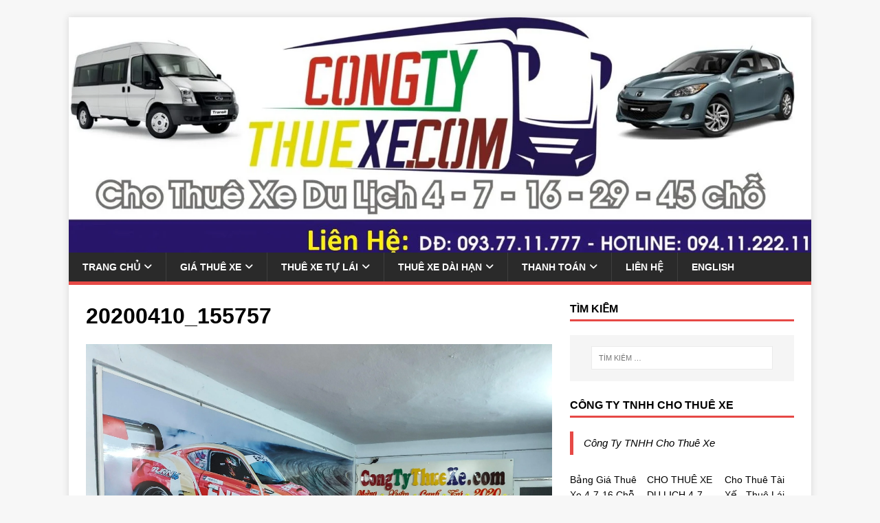

--- FILE ---
content_type: text/html; charset=UTF-8
request_url: https://congtythuexe.com/20200410_155757/
body_size: 25031
content:
<!DOCTYPE html><html class="no-js" dir="ltr" lang="vi" prefix="og: https://ogp.me/ns#"><head><script data-no-optimize="1" type="1495373647382fdd2a464c3e-text/javascript">var litespeed_docref=sessionStorage.getItem("litespeed_docref");litespeed_docref&&(Object.defineProperty(document,"referrer",{get:function(){return litespeed_docref}}),sessionStorage.removeItem("litespeed_docref"));</script> <meta charset="UTF-8"><meta name="viewport" content="width=device-width, initial-scale=1.0"><link rel="profile" href="https://gmpg.org/xfn/11" /><title>20200410_155757 | Thuê Xe Du Lịch Ngon Rẻ Tp.HCM</title><meta name="robots" content="max-image-preview:large" /><meta name="author" content="nhatkhoa"/><link rel="canonical" href="https://congtythuexe.com/20200410_155757/" /><meta name="generator" content="All in One SEO (AIOSEO) 4.9.3" /><meta property="og:locale" content="vi_VN" /><meta property="og:site_name" content="Thuê Xe Du Lịch Ngon Rẻ Tp.HCM | Thuê xe du lịch giá rẻ, chất lượng" /><meta property="og:type" content="article" /><meta property="og:title" content="20200410_155757 | Thuê Xe Du Lịch Ngon Rẻ Tp.HCM" /><meta property="og:url" content="https://congtythuexe.com/20200410_155757/" /><meta property="article:published_time" content="2020-08-14T11:25:50+00:00" /><meta property="article:modified_time" content="2020-08-14T11:25:50+00:00" /><meta name="twitter:card" content="summary" /><meta name="twitter:title" content="20200410_155757 | Thuê Xe Du Lịch Ngon Rẻ Tp.HCM" /> <script type="application/ld+json" class="aioseo-schema">{"@context":"https:\/\/schema.org","@graph":[{"@type":"BreadcrumbList","@id":"https:\/\/congtythuexe.com\/20200410_155757\/#breadcrumblist","itemListElement":[{"@type":"ListItem","@id":"https:\/\/congtythuexe.com#listItem","position":1,"name":"Home","item":"https:\/\/congtythuexe.com","nextItem":{"@type":"ListItem","@id":"https:\/\/congtythuexe.com\/20200410_155757\/#listItem","name":"20200410_155757"}},{"@type":"ListItem","@id":"https:\/\/congtythuexe.com\/20200410_155757\/#listItem","position":2,"name":"20200410_155757","previousItem":{"@type":"ListItem","@id":"https:\/\/congtythuexe.com#listItem","name":"Home"}}]},{"@type":"ItemPage","@id":"https:\/\/congtythuexe.com\/20200410_155757\/#itempage","url":"https:\/\/congtythuexe.com\/20200410_155757\/","name":"20200410_155757 | Thu\u00ea Xe Du L\u1ecbch Ngon R\u1ebb Tp.HCM","inLanguage":"vi","isPartOf":{"@id":"https:\/\/congtythuexe.com\/#website"},"breadcrumb":{"@id":"https:\/\/congtythuexe.com\/20200410_155757\/#breadcrumblist"},"author":{"@id":"https:\/\/congtythuexe.com\/author\/nhatkhoa\/#author"},"creator":{"@id":"https:\/\/congtythuexe.com\/author\/nhatkhoa\/#author"},"datePublished":"2020-08-14T18:25:50+07:00","dateModified":"2020-08-14T18:25:50+07:00"},{"@type":"Organization","@id":"https:\/\/congtythuexe.com\/#organization","name":"C\u00f4ng Ty TNHH Cho Thu\u00ea Xe","description":"Thu\u00ea xe du l\u1ecbch gi\u00e1 r\u1ebb, ch\u1ea5t l\u01b0\u1ee3ng","url":"https:\/\/congtythuexe.com\/","telephone":"+84937711777","logo":{"@type":"ImageObject","url":"https:\/\/congtythuexe.com\/wp-content\/uploads\/2019\/06\/cropped-Logo-JPG-1-scaled.jpg","@id":"https:\/\/congtythuexe.com\/20200410_155757\/#organizationLogo","width":2560,"height":2454},"image":{"@id":"https:\/\/congtythuexe.com\/20200410_155757\/#organizationLogo"}},{"@type":"Person","@id":"https:\/\/congtythuexe.com\/author\/nhatkhoa\/#author","url":"https:\/\/congtythuexe.com\/author\/nhatkhoa\/","name":"nhatkhoa","image":{"@type":"ImageObject","@id":"https:\/\/congtythuexe.com\/20200410_155757\/#authorImage","url":"https:\/\/congtythuexe.com\/wp-content\/litespeed\/avatar\/d5d6bb517bd848c271bbb9f2f63f2a16.jpg?ver=1768389130","width":96,"height":96,"caption":"nhatkhoa"}},{"@type":"WebSite","@id":"https:\/\/congtythuexe.com\/#website","url":"https:\/\/congtythuexe.com\/","name":"Thu\u00ea Xe Du L\u1ecbch Ngon R\u1ebb S\u00e0i G\u00f2n","alternateName":"C\u00f4ng Ty Cho Thu\u00ea Xe","description":"Thu\u00ea xe du l\u1ecbch gi\u00e1 r\u1ebb, ch\u1ea5t l\u01b0\u1ee3ng","inLanguage":"vi","publisher":{"@id":"https:\/\/congtythuexe.com\/#organization"}}]}</script>  <script type="litespeed/javascript">window._wca=window._wca||[]</script> <link rel='dns-prefetch' href='//stats.wp.com' /><link rel='dns-prefetch' href='//secure.gravatar.com' /><link rel='dns-prefetch' href='//capi-automation.s3.us-east-2.amazonaws.com' /><link rel='dns-prefetch' href='//fonts.googleapis.com' /><link rel='dns-prefetch' href='//v0.wordpress.com' /><link rel='dns-prefetch' href='//jetpack.wordpress.com' /><link rel='dns-prefetch' href='//s0.wp.com' /><link rel='dns-prefetch' href='//public-api.wordpress.com' /><link rel='dns-prefetch' href='//0.gravatar.com' /><link rel='dns-prefetch' href='//1.gravatar.com' /><link rel='dns-prefetch' href='//2.gravatar.com' /><link rel='dns-prefetch' href='//widgets.wp.com' /><link rel="alternate" type="application/rss+xml" title="Dòng thông tin Thuê Xe Du Lịch Ngon Rẻ Tp.HCM &raquo;" href="https://congtythuexe.com/feed/" /><link rel="alternate" type="application/rss+xml" title="Thuê Xe Du Lịch Ngon Rẻ Tp.HCM &raquo; Dòng bình luận" href="https://congtythuexe.com/comments/feed/" /><link rel="alternate" type="application/rss+xml" title="Thuê Xe Du Lịch Ngon Rẻ Tp.HCM &raquo; 20200410_155757 Dòng bình luận" href="https://congtythuexe.com/feed/?attachment_id=6284" /><link rel="alternate" title="oNhúng (JSON)" type="application/json+oembed" href="https://congtythuexe.com/wp-json/oembed/1.0/embed?url=https%3A%2F%2Fcongtythuexe.com%2F20200410_155757%2F" /><link rel="alternate" title="oNhúng (XML)" type="text/xml+oembed" href="https://congtythuexe.com/wp-json/oembed/1.0/embed?url=https%3A%2F%2Fcongtythuexe.com%2F20200410_155757%2F&#038;format=xml" /><style id='wp-img-auto-sizes-contain-inline-css' type='text/css'>img:is([sizes=auto i],[sizes^="auto," i]){contain-intrinsic-size:3000px 1500px}
/*# sourceURL=wp-img-auto-sizes-contain-inline-css */</style><style id="litespeed-ccss">ul{box-sizing:border-box}:root{--wp--preset--font-size--normal:16px;--wp--preset--font-size--huge:42px}.screen-reader-text{border:0;clip-path:inset(50%);height:1px;margin:-1px;overflow:hidden;padding:0;position:absolute;width:1px;word-wrap:normal!important}:where(figure){margin:0 0 1em}:root{--wp--preset--aspect-ratio--square:1;--wp--preset--aspect-ratio--4-3:4/3;--wp--preset--aspect-ratio--3-4:3/4;--wp--preset--aspect-ratio--3-2:3/2;--wp--preset--aspect-ratio--2-3:2/3;--wp--preset--aspect-ratio--16-9:16/9;--wp--preset--aspect-ratio--9-16:9/16;--wp--preset--color--black:#000000;--wp--preset--color--cyan-bluish-gray:#abb8c3;--wp--preset--color--white:#ffffff;--wp--preset--color--pale-pink:#f78da7;--wp--preset--color--vivid-red:#cf2e2e;--wp--preset--color--luminous-vivid-orange:#ff6900;--wp--preset--color--luminous-vivid-amber:#fcb900;--wp--preset--color--light-green-cyan:#7bdcb5;--wp--preset--color--vivid-green-cyan:#00d084;--wp--preset--color--pale-cyan-blue:#8ed1fc;--wp--preset--color--vivid-cyan-blue:#0693e3;--wp--preset--color--vivid-purple:#9b51e0;--wp--preset--gradient--vivid-cyan-blue-to-vivid-purple:linear-gradient(135deg,rgba(6,147,227,1) 0%,rgb(155,81,224) 100%);--wp--preset--gradient--light-green-cyan-to-vivid-green-cyan:linear-gradient(135deg,rgb(122,220,180) 0%,rgb(0,208,130) 100%);--wp--preset--gradient--luminous-vivid-amber-to-luminous-vivid-orange:linear-gradient(135deg,rgba(252,185,0,1) 0%,rgba(255,105,0,1) 100%);--wp--preset--gradient--luminous-vivid-orange-to-vivid-red:linear-gradient(135deg,rgba(255,105,0,1) 0%,rgb(207,46,46) 100%);--wp--preset--gradient--very-light-gray-to-cyan-bluish-gray:linear-gradient(135deg,rgb(238,238,238) 0%,rgb(169,184,195) 100%);--wp--preset--gradient--cool-to-warm-spectrum:linear-gradient(135deg,rgb(74,234,220) 0%,rgb(151,120,209) 20%,rgb(207,42,186) 40%,rgb(238,44,130) 60%,rgb(251,105,98) 80%,rgb(254,248,76) 100%);--wp--preset--gradient--blush-light-purple:linear-gradient(135deg,rgb(255,206,236) 0%,rgb(152,150,240) 100%);--wp--preset--gradient--blush-bordeaux:linear-gradient(135deg,rgb(254,205,165) 0%,rgb(254,45,45) 50%,rgb(107,0,62) 100%);--wp--preset--gradient--luminous-dusk:linear-gradient(135deg,rgb(255,203,112) 0%,rgb(199,81,192) 50%,rgb(65,88,208) 100%);--wp--preset--gradient--pale-ocean:linear-gradient(135deg,rgb(255,245,203) 0%,rgb(182,227,212) 50%,rgb(51,167,181) 100%);--wp--preset--gradient--electric-grass:linear-gradient(135deg,rgb(202,248,128) 0%,rgb(113,206,126) 100%);--wp--preset--gradient--midnight:linear-gradient(135deg,rgb(2,3,129) 0%,rgb(40,116,252) 100%);--wp--preset--font-size--small:13px;--wp--preset--font-size--medium:20px;--wp--preset--font-size--large:36px;--wp--preset--font-size--x-large:42px;--wp--preset--spacing--20:0.44rem;--wp--preset--spacing--30:0.67rem;--wp--preset--spacing--40:1rem;--wp--preset--spacing--50:1.5rem;--wp--preset--spacing--60:2.25rem;--wp--preset--spacing--70:3.38rem;--wp--preset--spacing--80:5.06rem;--wp--preset--shadow--natural:6px 6px 9px rgba(0, 0, 0, 0.2);--wp--preset--shadow--deep:12px 12px 50px rgba(0, 0, 0, 0.4);--wp--preset--shadow--sharp:6px 6px 0px rgba(0, 0, 0, 0.2);--wp--preset--shadow--outlined:6px 6px 0px -3px rgba(255, 255, 255, 1), 6px 6px rgba(0, 0, 0, 1);--wp--preset--shadow--crisp:6px 6px 0px rgba(0, 0, 0, 1)}:root{--woocommerce:#720eec;--wc-green:#7ad03a;--wc-red:#a00;--wc-orange:#ffba00;--wc-blue:#2ea2cc;--wc-primary:#720eec;--wc-primary-text:#fcfbfe;--wc-secondary:#e9e6ed;--wc-secondary-text:#515151;--wc-highlight:#958e09;--wc-highligh-text:white;--wc-content-bg:#fff;--wc-subtext:#767676;--wc-form-border-color:rgba(32, 7, 7, 0.8);--wc-form-border-radius:4px;--wc-form-border-width:1px}@media only screen and (max-width:768px){:root{--woocommerce:#720eec;--wc-green:#7ad03a;--wc-red:#a00;--wc-orange:#ffba00;--wc-blue:#2ea2cc;--wc-primary:#720eec;--wc-primary-text:#fcfbfe;--wc-secondary:#e9e6ed;--wc-secondary-text:#515151;--wc-highlight:#958e09;--wc-highligh-text:white;--wc-content-bg:#fff;--wc-subtext:#767676;--wc-form-border-color:rgba(32, 7, 7, 0.8);--wc-form-border-radius:4px;--wc-form-border-width:1px}}:root{--woocommerce:#720eec;--wc-green:#7ad03a;--wc-red:#a00;--wc-orange:#ffba00;--wc-blue:#2ea2cc;--wc-primary:#720eec;--wc-primary-text:#fcfbfe;--wc-secondary:#e9e6ed;--wc-secondary-text:#515151;--wc-highlight:#958e09;--wc-highligh-text:white;--wc-content-bg:#fff;--wc-subtext:#767676;--wc-form-border-color:rgba(32, 7, 7, 0.8);--wc-form-border-radius:4px;--wc-form-border-width:1px}.screen-reader-text{clip:rect(1px,1px,1px,1px);height:1px;overflow:hidden;position:absolute!important;width:1px;word-wrap:normal!important}html,body,div,span,h1,h4,blockquote,a,img,ul,li,form,label,article,aside,figure,header,nav{margin:0;padding:0;border:0;font-size:100%;font:inherit;vertical-align:baseline}article,aside,figure,header,nav{display:block}ul{list-style:none}blockquote{quotes:none}blockquote:before,blockquote:after{content:"";content:none}html{font-size:100%;-ms-text-size-adjust:none;-webkit-text-size-adjust:none}body{font-family:"Open Sans",Helvetica,Arial,sans-serif;font-size:14px;font-size:.875rem;line-height:1.6;background:#f7f7f7;word-wrap:break-word}.mh-container,.mh-container-inner{width:100%;max-width:1080px;margin:0 auto;position:relative}.mh-container-outer{margin:25px auto;-webkit-box-shadow:0 0 10px rgb(50 50 50/.17);-moz-box-shadow:0 0 10px rgb(50 50 50/.17);box-shadow:0 0 10px rgb(50 50 50/.17)}.mh-wrapper{padding:25px;background:#fff}.mh-content{width:65.83%;overflow:hidden}.mh-sidebar{width:31.66%;float:left}.mh-right-sb #main-content{float:left;margin-right:2.5%}.mh-clearfix{display:block}.mh-clearfix:after{content:".";display:block;clear:both;visibility:hidden;line-height:0;height:0;margin:0;padding:0}h1{font-size:32px;font-size:2rem}h4{font-size:18px;font-size:1.125rem}h1,h4{font-family:"Open Sans",Helvetica,Arial,sans-serif;color:#000;line-height:1.3;font-weight:700}blockquote{display:block;font-size:15px;font-size:.9375rem;line-height:1.6;font-style:italic;color:#666;padding:5px 0 5px 15px;border-left:5px solid #e64946}a{color:#000;text-decoration:none}.screen-reader-text{position:absolute;top:-9999rem;left:-9999rem}.mh-header{background:#fff}.mh-main-nav-wrap{background:#2a2a2a}.mh-main-nav{text-transform:uppercase;border-bottom:5px solid #e64946}.mh-main-nav li{float:left;position:relative;font-weight:700}.mh-main-nav li a{display:block;color:#fff;padding:10px 20px;border-left:1px solid rgb(255 255 255/.1)}.mh-main-nav li:first-child a,.mh-main-nav .sub-menu li a{border:none}.mh-main-nav ul ul{display:none;position:absolute}.mh-main-nav ul ul li{width:100%;min-width:16em}.mh-navigation .menu-item-has-children>a:after{font-family:"FontAwesome";font-weight:600;line-height:1;content:"";margin-left:5px}.entry-header{margin-bottom:20px;margin-bottom:1.25rem}.entry-thumbnail{max-width:1030px;margin-bottom:20px;margin-bottom:1.25rem}.entry-thumbnail img{width:100%}img{max-width:100%;width:auto;height:auto;vertical-align:bottom}#respond #cancel-comment-reply-link{font-size:12px;font-size:.75rem;margin-left:10px}#respond #cancel-comment-reply-link:before{font-family:"FontAwesome";font-weight:600;color:#e64946;content:"";margin-right:5px}input{font-size:12px;padding:5px;border:1px solid rgb(0 0 0/.1);vertical-align:middle;background:#f5f5f5}input[type=submit]{display:inline-block;min-width:150px;font-weight:700;color:#fff;padding:10px 15px;background:#e64946;text-transform:uppercase;border:0;-webkit-appearance:none}.search-form input{font-size:11px;line-height:1;color:#1f1e1e;text-transform:uppercase}.search-form .search-submit{display:none}.search-form .search-field{position:relative;padding:10px;margin:0;border:1px solid #ebebeb;background:#fff;-webkit-appearance:none;-webkit-border-radius:0;border-radius:0}.mh-widget .search-form{display:block;margin:0 auto;padding:5%;background:#f5f5f5}.mh-widget .search-form .search-field{display:block;margin:0 auto;width:90%}.mh-widget{margin-bottom:25px;overflow:hidden}.mh-widget-title{position:relative;font-size:16px;font-size:1rem;padding-bottom:5px;margin-bottom:20px;margin-bottom:1.25rem;text-transform:uppercase;border-bottom:3px solid #e64946}@media screen and (max-width:1475px){.mh-container{width:95%}.mh-container-inner{width:100%}}@media screen and (max-width:1120px){.mh-main-nav li{font-size:12px}.mh-main-nav li a{padding:10px 15px}}@media screen and (max-width:900px){.mh-container-outer{margin:0 auto}#mh-mobile .mh-container{width:100%}.mh-wrapper{padding:20px}.mh-widget{margin-bottom:20px}}@media screen and (max-width:767px){.mh-custom-header,.mh-content,.mh-sidebar,.mh-right-sb #main-content{float:none;width:100%;margin:0}.entry-title{font-size:24px;font-size:1.5rem}.mh-sidebar{margin-top:20px}}.widget_facebook_likebox{overflow:hidden}#callnowbutton{display:none}@media screen and (max-width:650px){#callnowbutton.cnb-displaymode-mobile-only{display:block;position:fixed;text-decoration:none}}#callnowbutton.cnb-single{width:55px;height:55px;border-radius:50%;box-shadow:0 3px 6px rgb(0 0 0/.3);background-position:center;background-size:35px 35px;background-repeat:no-repeat}.cnb-single.cnb-middle{bottom:15px;left:50%;margin-left:-28px}#callnowbutton.cnb-single.cnb-middle span{display:none}.cnb-single.cnb-text span{-moz-osx-font-smoothing:grayscale;display:block;width:auto;background-color:rgb(70 70 70/.9);position:absolute;border-radius:2px;font-family:helvetica,arial,sans-serif;padding:6px 8px;font-size:13px;font-weight:700;color:#ECECEC;top:15px;box-shadow:0 1px 2px rgb(0 0 0/.15);word-break:keep-all;line-height:1em;text-overflow:ellipsis;vertical-align:middle;white-space:nowrap}.cnb-zindex-10{z-index:2147483647}.screen-reader-text{clip:rect(1px,1px,1px,1px);word-wrap:normal!important;border:0;clip-path:inset(50%);height:1px;margin:-1px;overflow:hidden;overflow-wrap:normal!important;padding:0;position:absolute!important;width:1px}.wp-block-jetpack-top-posts{margin-bottom:1.5em}.wp-block-jetpack-top-posts span{display:block;word-wrap:break-word}.wp-block-jetpack-top-posts.is-grid-layout .jetpack-top-posts-wrapper{align-items:flex-start;display:grid;gap:16px 12px;grid:auto/repeat(6,1fr)}@media only screen and (max-width:600px){.wp-block-jetpack-top-posts.is-grid-layout .jetpack-top-posts-wrapper{display:block}.wp-block-jetpack-top-posts.is-grid-layout .jetpack-top-posts-wrapper .jetpack-top-posts-item{margin-bottom:1.5em}}.wp-block-jetpack-top-posts.is-grid-layout .jetpack-top-posts-item{grid-column:span 2}</style><script src="/cdn-cgi/scripts/7d0fa10a/cloudflare-static/rocket-loader.min.js" data-cf-settings="1495373647382fdd2a464c3e-|49"></script><link rel="preload" data-asynced="1" data-optimized="2" as="style" onload="this.onload=null;this.rel='stylesheet'" href="https://congtythuexe.com/wp-content/litespeed/ucss/e412573ae51badcd3720b1feb683ef4c.css?ver=3e30c" /><script type="litespeed/javascript">!function(a){"use strict";var b=function(b,c,d){function e(a){return h.body?a():void setTimeout(function(){e(a)})}function f(){i.addEventListener&&i.removeEventListener("load",f),i.media=d||"all"}var g,h=a.document,i=h.createElement("link");if(c)g=c;else{var j=(h.body||h.getElementsByTagName("head")[0]).childNodes;g=j[j.length-1]}var k=h.styleSheets;i.rel="stylesheet",i.href=b,i.media="only x",e(function(){g.parentNode.insertBefore(i,c?g:g.nextSibling)});var l=function(a){for(var b=i.href,c=k.length;c--;)if(k[c].href===b)return a();setTimeout(function(){l(a)})};return i.addEventListener&&i.addEventListener("load",f),i.onloadcssdefined=l,l(f),i};"undefined"!=typeof exports?exports.loadCSS=b:a.loadCSS=b}("undefined"!=typeof global?global:this);!function(a){if(a.loadCSS){var b=loadCSS.relpreload={};if(b.support=function(){try{return a.document.createElement("link").relList.supports("preload")}catch(b){return!1}},b.poly=function(){for(var b=a.document.getElementsByTagName("link"),c=0;c<b.length;c++){var d=b[c];"preload"===d.rel&&"style"===d.getAttribute("as")&&(a.loadCSS(d.href,d,d.getAttribute("media")),d.rel=null)}},!b.support()){b.poly();var c=a.setInterval(b.poly,300);a.addEventListener&&a.addEventListener("load",function(){b.poly(),a.clearInterval(c)}),a.attachEvent&&a.attachEvent("onload",function(){a.clearInterval(c)})}}}(this);</script> <style id='wp-block-list-inline-css' type='text/css'>ol,ul{box-sizing:border-box}:root :where(.wp-block-list.has-background){padding:1.25em 2.375em}
/*# sourceURL=https://congtythuexe.com/wp-includes/blocks/list/style.min.css */</style><style id='wp-block-paragraph-inline-css' type='text/css'>.is-small-text{font-size:.875em}.is-regular-text{font-size:1em}.is-large-text{font-size:2.25em}.is-larger-text{font-size:3em}.has-drop-cap:not(:focus):first-letter{float:left;font-size:8.4em;font-style:normal;font-weight:100;line-height:.68;margin:.05em .1em 0 0;text-transform:uppercase}body.rtl .has-drop-cap:not(:focus):first-letter{float:none;margin-left:.1em}p.has-drop-cap.has-background{overflow:hidden}:root :where(p.has-background){padding:1.25em 2.375em}:where(p.has-text-color:not(.has-link-color)) a{color:inherit}p.has-text-align-left[style*="writing-mode:vertical-lr"],p.has-text-align-right[style*="writing-mode:vertical-rl"]{rotate:180deg}
/*# sourceURL=https://congtythuexe.com/wp-includes/blocks/paragraph/style.min.css */</style><style id='wp-block-table-inline-css' type='text/css'>.wp-block-table{overflow-x:auto}.wp-block-table table{border-collapse:collapse;width:100%}.wp-block-table thead{border-bottom:3px solid}.wp-block-table tfoot{border-top:3px solid}.wp-block-table td,.wp-block-table th{border:1px solid;padding:.5em}.wp-block-table .has-fixed-layout{table-layout:fixed;width:100%}.wp-block-table .has-fixed-layout td,.wp-block-table .has-fixed-layout th{word-break:break-word}.wp-block-table.aligncenter,.wp-block-table.alignleft,.wp-block-table.alignright{display:table;width:auto}.wp-block-table.aligncenter td,.wp-block-table.aligncenter th,.wp-block-table.alignleft td,.wp-block-table.alignleft th,.wp-block-table.alignright td,.wp-block-table.alignright th{word-break:break-word}.wp-block-table .has-subtle-light-gray-background-color{background-color:#f3f4f5}.wp-block-table .has-subtle-pale-green-background-color{background-color:#e9fbe5}.wp-block-table .has-subtle-pale-blue-background-color{background-color:#e7f5fe}.wp-block-table .has-subtle-pale-pink-background-color{background-color:#fcf0ef}.wp-block-table.is-style-stripes{background-color:initial;border-collapse:inherit;border-spacing:0}.wp-block-table.is-style-stripes tbody tr:nth-child(odd){background-color:#f0f0f0}.wp-block-table.is-style-stripes.has-subtle-light-gray-background-color tbody tr:nth-child(odd){background-color:#f3f4f5}.wp-block-table.is-style-stripes.has-subtle-pale-green-background-color tbody tr:nth-child(odd){background-color:#e9fbe5}.wp-block-table.is-style-stripes.has-subtle-pale-blue-background-color tbody tr:nth-child(odd){background-color:#e7f5fe}.wp-block-table.is-style-stripes.has-subtle-pale-pink-background-color tbody tr:nth-child(odd){background-color:#fcf0ef}.wp-block-table.is-style-stripes td,.wp-block-table.is-style-stripes th{border-color:#0000}.wp-block-table.is-style-stripes{border-bottom:1px solid #f0f0f0}.wp-block-table .has-border-color td,.wp-block-table .has-border-color th,.wp-block-table .has-border-color tr,.wp-block-table .has-border-color>*{border-color:inherit}.wp-block-table table[style*=border-top-color] tr:first-child,.wp-block-table table[style*=border-top-color] tr:first-child td,.wp-block-table table[style*=border-top-color] tr:first-child th,.wp-block-table table[style*=border-top-color]>*,.wp-block-table table[style*=border-top-color]>* td,.wp-block-table table[style*=border-top-color]>* th{border-top-color:inherit}.wp-block-table table[style*=border-top-color] tr:not(:first-child){border-top-color:initial}.wp-block-table table[style*=border-right-color] td:last-child,.wp-block-table table[style*=border-right-color] th,.wp-block-table table[style*=border-right-color] tr,.wp-block-table table[style*=border-right-color]>*{border-right-color:inherit}.wp-block-table table[style*=border-bottom-color] tr:last-child,.wp-block-table table[style*=border-bottom-color] tr:last-child td,.wp-block-table table[style*=border-bottom-color] tr:last-child th,.wp-block-table table[style*=border-bottom-color]>*,.wp-block-table table[style*=border-bottom-color]>* td,.wp-block-table table[style*=border-bottom-color]>* th{border-bottom-color:inherit}.wp-block-table table[style*=border-bottom-color] tr:not(:last-child){border-bottom-color:initial}.wp-block-table table[style*=border-left-color] td:first-child,.wp-block-table table[style*=border-left-color] th,.wp-block-table table[style*=border-left-color] tr,.wp-block-table table[style*=border-left-color]>*{border-left-color:inherit}.wp-block-table table[style*=border-style] td,.wp-block-table table[style*=border-style] th,.wp-block-table table[style*=border-style] tr,.wp-block-table table[style*=border-style]>*{border-style:inherit}.wp-block-table table[style*=border-width] td,.wp-block-table table[style*=border-width] th,.wp-block-table table[style*=border-width] tr,.wp-block-table table[style*=border-width]>*{border-style:inherit;border-width:inherit}
/*# sourceURL=https://congtythuexe.com/wp-includes/blocks/table/style.min.css */</style><style id='global-styles-inline-css' type='text/css'>:root{--wp--preset--aspect-ratio--square: 1;--wp--preset--aspect-ratio--4-3: 4/3;--wp--preset--aspect-ratio--3-4: 3/4;--wp--preset--aspect-ratio--3-2: 3/2;--wp--preset--aspect-ratio--2-3: 2/3;--wp--preset--aspect-ratio--16-9: 16/9;--wp--preset--aspect-ratio--9-16: 9/16;--wp--preset--color--black: #000000;--wp--preset--color--cyan-bluish-gray: #abb8c3;--wp--preset--color--white: #ffffff;--wp--preset--color--pale-pink: #f78da7;--wp--preset--color--vivid-red: #cf2e2e;--wp--preset--color--luminous-vivid-orange: #ff6900;--wp--preset--color--luminous-vivid-amber: #fcb900;--wp--preset--color--light-green-cyan: #7bdcb5;--wp--preset--color--vivid-green-cyan: #00d084;--wp--preset--color--pale-cyan-blue: #8ed1fc;--wp--preset--color--vivid-cyan-blue: #0693e3;--wp--preset--color--vivid-purple: #9b51e0;--wp--preset--gradient--vivid-cyan-blue-to-vivid-purple: linear-gradient(135deg,rgb(6,147,227) 0%,rgb(155,81,224) 100%);--wp--preset--gradient--light-green-cyan-to-vivid-green-cyan: linear-gradient(135deg,rgb(122,220,180) 0%,rgb(0,208,130) 100%);--wp--preset--gradient--luminous-vivid-amber-to-luminous-vivid-orange: linear-gradient(135deg,rgb(252,185,0) 0%,rgb(255,105,0) 100%);--wp--preset--gradient--luminous-vivid-orange-to-vivid-red: linear-gradient(135deg,rgb(255,105,0) 0%,rgb(207,46,46) 100%);--wp--preset--gradient--very-light-gray-to-cyan-bluish-gray: linear-gradient(135deg,rgb(238,238,238) 0%,rgb(169,184,195) 100%);--wp--preset--gradient--cool-to-warm-spectrum: linear-gradient(135deg,rgb(74,234,220) 0%,rgb(151,120,209) 20%,rgb(207,42,186) 40%,rgb(238,44,130) 60%,rgb(251,105,98) 80%,rgb(254,248,76) 100%);--wp--preset--gradient--blush-light-purple: linear-gradient(135deg,rgb(255,206,236) 0%,rgb(152,150,240) 100%);--wp--preset--gradient--blush-bordeaux: linear-gradient(135deg,rgb(254,205,165) 0%,rgb(254,45,45) 50%,rgb(107,0,62) 100%);--wp--preset--gradient--luminous-dusk: linear-gradient(135deg,rgb(255,203,112) 0%,rgb(199,81,192) 50%,rgb(65,88,208) 100%);--wp--preset--gradient--pale-ocean: linear-gradient(135deg,rgb(255,245,203) 0%,rgb(182,227,212) 50%,rgb(51,167,181) 100%);--wp--preset--gradient--electric-grass: linear-gradient(135deg,rgb(202,248,128) 0%,rgb(113,206,126) 100%);--wp--preset--gradient--midnight: linear-gradient(135deg,rgb(2,3,129) 0%,rgb(40,116,252) 100%);--wp--preset--font-size--small: 13px;--wp--preset--font-size--medium: 20px;--wp--preset--font-size--large: 36px;--wp--preset--font-size--x-large: 42px;--wp--preset--spacing--20: 0.44rem;--wp--preset--spacing--30: 0.67rem;--wp--preset--spacing--40: 1rem;--wp--preset--spacing--50: 1.5rem;--wp--preset--spacing--60: 2.25rem;--wp--preset--spacing--70: 3.38rem;--wp--preset--spacing--80: 5.06rem;--wp--preset--shadow--natural: 6px 6px 9px rgba(0, 0, 0, 0.2);--wp--preset--shadow--deep: 12px 12px 50px rgba(0, 0, 0, 0.4);--wp--preset--shadow--sharp: 6px 6px 0px rgba(0, 0, 0, 0.2);--wp--preset--shadow--outlined: 6px 6px 0px -3px rgb(255, 255, 255), 6px 6px rgb(0, 0, 0);--wp--preset--shadow--crisp: 6px 6px 0px rgb(0, 0, 0);}:where(.is-layout-flex){gap: 0.5em;}:where(.is-layout-grid){gap: 0.5em;}body .is-layout-flex{display: flex;}.is-layout-flex{flex-wrap: wrap;align-items: center;}.is-layout-flex > :is(*, div){margin: 0;}body .is-layout-grid{display: grid;}.is-layout-grid > :is(*, div){margin: 0;}:where(.wp-block-columns.is-layout-flex){gap: 2em;}:where(.wp-block-columns.is-layout-grid){gap: 2em;}:where(.wp-block-post-template.is-layout-flex){gap: 1.25em;}:where(.wp-block-post-template.is-layout-grid){gap: 1.25em;}.has-black-color{color: var(--wp--preset--color--black) !important;}.has-cyan-bluish-gray-color{color: var(--wp--preset--color--cyan-bluish-gray) !important;}.has-white-color{color: var(--wp--preset--color--white) !important;}.has-pale-pink-color{color: var(--wp--preset--color--pale-pink) !important;}.has-vivid-red-color{color: var(--wp--preset--color--vivid-red) !important;}.has-luminous-vivid-orange-color{color: var(--wp--preset--color--luminous-vivid-orange) !important;}.has-luminous-vivid-amber-color{color: var(--wp--preset--color--luminous-vivid-amber) !important;}.has-light-green-cyan-color{color: var(--wp--preset--color--light-green-cyan) !important;}.has-vivid-green-cyan-color{color: var(--wp--preset--color--vivid-green-cyan) !important;}.has-pale-cyan-blue-color{color: var(--wp--preset--color--pale-cyan-blue) !important;}.has-vivid-cyan-blue-color{color: var(--wp--preset--color--vivid-cyan-blue) !important;}.has-vivid-purple-color{color: var(--wp--preset--color--vivid-purple) !important;}.has-black-background-color{background-color: var(--wp--preset--color--black) !important;}.has-cyan-bluish-gray-background-color{background-color: var(--wp--preset--color--cyan-bluish-gray) !important;}.has-white-background-color{background-color: var(--wp--preset--color--white) !important;}.has-pale-pink-background-color{background-color: var(--wp--preset--color--pale-pink) !important;}.has-vivid-red-background-color{background-color: var(--wp--preset--color--vivid-red) !important;}.has-luminous-vivid-orange-background-color{background-color: var(--wp--preset--color--luminous-vivid-orange) !important;}.has-luminous-vivid-amber-background-color{background-color: var(--wp--preset--color--luminous-vivid-amber) !important;}.has-light-green-cyan-background-color{background-color: var(--wp--preset--color--light-green-cyan) !important;}.has-vivid-green-cyan-background-color{background-color: var(--wp--preset--color--vivid-green-cyan) !important;}.has-pale-cyan-blue-background-color{background-color: var(--wp--preset--color--pale-cyan-blue) !important;}.has-vivid-cyan-blue-background-color{background-color: var(--wp--preset--color--vivid-cyan-blue) !important;}.has-vivid-purple-background-color{background-color: var(--wp--preset--color--vivid-purple) !important;}.has-black-border-color{border-color: var(--wp--preset--color--black) !important;}.has-cyan-bluish-gray-border-color{border-color: var(--wp--preset--color--cyan-bluish-gray) !important;}.has-white-border-color{border-color: var(--wp--preset--color--white) !important;}.has-pale-pink-border-color{border-color: var(--wp--preset--color--pale-pink) !important;}.has-vivid-red-border-color{border-color: var(--wp--preset--color--vivid-red) !important;}.has-luminous-vivid-orange-border-color{border-color: var(--wp--preset--color--luminous-vivid-orange) !important;}.has-luminous-vivid-amber-border-color{border-color: var(--wp--preset--color--luminous-vivid-amber) !important;}.has-light-green-cyan-border-color{border-color: var(--wp--preset--color--light-green-cyan) !important;}.has-vivid-green-cyan-border-color{border-color: var(--wp--preset--color--vivid-green-cyan) !important;}.has-pale-cyan-blue-border-color{border-color: var(--wp--preset--color--pale-cyan-blue) !important;}.has-vivid-cyan-blue-border-color{border-color: var(--wp--preset--color--vivid-cyan-blue) !important;}.has-vivid-purple-border-color{border-color: var(--wp--preset--color--vivid-purple) !important;}.has-vivid-cyan-blue-to-vivid-purple-gradient-background{background: var(--wp--preset--gradient--vivid-cyan-blue-to-vivid-purple) !important;}.has-light-green-cyan-to-vivid-green-cyan-gradient-background{background: var(--wp--preset--gradient--light-green-cyan-to-vivid-green-cyan) !important;}.has-luminous-vivid-amber-to-luminous-vivid-orange-gradient-background{background: var(--wp--preset--gradient--luminous-vivid-amber-to-luminous-vivid-orange) !important;}.has-luminous-vivid-orange-to-vivid-red-gradient-background{background: var(--wp--preset--gradient--luminous-vivid-orange-to-vivid-red) !important;}.has-very-light-gray-to-cyan-bluish-gray-gradient-background{background: var(--wp--preset--gradient--very-light-gray-to-cyan-bluish-gray) !important;}.has-cool-to-warm-spectrum-gradient-background{background: var(--wp--preset--gradient--cool-to-warm-spectrum) !important;}.has-blush-light-purple-gradient-background{background: var(--wp--preset--gradient--blush-light-purple) !important;}.has-blush-bordeaux-gradient-background{background: var(--wp--preset--gradient--blush-bordeaux) !important;}.has-luminous-dusk-gradient-background{background: var(--wp--preset--gradient--luminous-dusk) !important;}.has-pale-ocean-gradient-background{background: var(--wp--preset--gradient--pale-ocean) !important;}.has-electric-grass-gradient-background{background: var(--wp--preset--gradient--electric-grass) !important;}.has-midnight-gradient-background{background: var(--wp--preset--gradient--midnight) !important;}.has-small-font-size{font-size: var(--wp--preset--font-size--small) !important;}.has-medium-font-size{font-size: var(--wp--preset--font-size--medium) !important;}.has-large-font-size{font-size: var(--wp--preset--font-size--large) !important;}.has-x-large-font-size{font-size: var(--wp--preset--font-size--x-large) !important;}
/*# sourceURL=global-styles-inline-css */</style><style id='classic-theme-styles-inline-css' type='text/css'>/*! This file is auto-generated */
.wp-block-button__link{color:#fff;background-color:#32373c;border-radius:9999px;box-shadow:none;text-decoration:none;padding:calc(.667em + 2px) calc(1.333em + 2px);font-size:1.125em}.wp-block-file__button{background:#32373c;color:#fff;text-decoration:none}
/*# sourceURL=/wp-includes/css/classic-themes.min.css */</style><style id='woocommerce-layout-inline-css' type='text/css'>.infinite-scroll .woocommerce-pagination {
		display: none;
	}
/*# sourceURL=woocommerce-layout-inline-css */</style><style id='woocommerce-inline-inline-css' type='text/css'>.woocommerce form .form-row .required { visibility: visible; }
/*# sourceURL=woocommerce-inline-inline-css */</style><style id='jetpack_facebook_likebox-inline-css' type='text/css'>.widget_facebook_likebox {
	overflow: hidden;
}

/*# sourceURL=https://congtythuexe.com/wp-content/plugins/jetpack/modules/widgets/facebook-likebox/style.css */</style> <script id="image-watermark-no-right-click-js-before" type="litespeed/javascript">var iwArgsNoRightClick={"rightclick":"N","draganddrop":"N","devtools":"Y","enableToast":"Y","toastMessage":"This content is protected"}</script> <script type="litespeed/javascript" data-src="https://congtythuexe.com/wp-includes/js/jquery/jquery.min.js" id="jquery-core-js"></script> <script id="wc-add-to-cart-js-extra" type="litespeed/javascript">var wc_add_to_cart_params={"ajax_url":"/wp-admin/admin-ajax.php","wc_ajax_url":"/?wc-ajax=%%endpoint%%","i18n_view_cart":"Xem gi\u1ecf h\u00e0ng","cart_url":"https://congtythuexe.com/gio-hang/","is_cart":"","cart_redirect_after_add":"yes"}</script> <script id="woocommerce-js-extra" type="litespeed/javascript">var woocommerce_params={"ajax_url":"/wp-admin/admin-ajax.php","wc_ajax_url":"/?wc-ajax=%%endpoint%%","i18n_password_show":"Hi\u1ec3n th\u1ecb m\u1eadt kh\u1ea9u","i18n_password_hide":"\u1ea8n m\u1eadt kh\u1ea9u"}</script> <script id="mh-scripts-js-extra" type="litespeed/javascript">var mh_magazine={"text":{"toggle_menu":"Toggle Menu"}}</script> <script type="1495373647382fdd2a464c3e-text/javascript" src="https://stats.wp.com/s-202603.js" id="woocommerce-analytics-js" defer="defer" data-wp-strategy="defer"></script> <link rel="https://api.w.org/" href="https://congtythuexe.com/wp-json/" /><link rel="alternate" title="JSON" type="application/json" href="https://congtythuexe.com/wp-json/wp/v2/media/6284" /><link rel="EditURI" type="application/rsd+xml" title="RSD" href="https://congtythuexe.com/xmlrpc.php?rsd" /><meta name="generator" content="WordPress 6.9" /><meta name="generator" content="WooCommerce 10.4.3" /><link rel='shortlink' href='https://wp.me/a8paWX-1Dm' />
 <script type="litespeed/javascript">(function(w,d,s,l,i){w[l]=w[l]||[];w[l].push({'gtm.start':new Date().getTime(),event:'gtm.js'});var f=d.getElementsByTagName(s)[0],j=d.createElement(s),dl=l!='dataLayer'?'&l='+l:'';j.async=!0;j.src='https://www.googletagmanager.com/gtm.js?id='+i+dl;f.parentNode.insertBefore(j,f)})(window,document,'script','dataLayer','GTM-K7KXD3B')</script> <style>img#wpstats{display:none}</style><!--[if lt IE 9]> <script src="https://congtythuexe.com/wp-content/themes/mh-magazine-lite/js/css3-mediaqueries.js"></script> <![endif]-->
<noscript><style>.woocommerce-product-gallery{ opacity: 1 !important; }</style></noscript> <script type="litespeed/javascript">(function($){'use strict';if($.fn.chosen===undefined){$.fn.chosen=function(data){$(this).each(function(){var isMultiple=$(this).prop('multiple');if(!0&&!isMultiple){return this}
if(data!==undefined){$(this).select2(data)}else{data={};data.width=isMultiple?300:200;data.allowClear=$(this).hasClass('required')?!1:!0;data.placeholder=Joomla.JText._('JGLOBAL_SELECT_AN_OPTION');var firstOption=$(this).find('option').first();if(!isMultiple&&firstOption.length&&firstOption.val().length>0){data.allowClear=!1;data.placeholder=null}
if($(this).find('option').length<=5){data.minimumResultsForSearch=-1}
$(this).select2(data)}});return this}}})(jQuery)</script> <script type="litespeed/javascript">(function($){'use strict';$(function(){$('.btn-toolbar').find('select').chosen().on('chosen:updated',function(){})})})(jQuery)</script> <script type="litespeed/javascript">if(typeof JFormValidator!=='undefined'){JFormValidator.prototype.getLabel=function(input){var name=jQuery(input).attr('name');if(this.labels.hasOwnProperty(name)){return jQuery(this.labels[name])}
return jQuery(input).parent().find('label').first()}}</script> <script type="litespeed/javascript">if(typeof VIK_WIDGET_SAVE_LOOKUP==='undefined'){var VIK_WIDGET_SAVE_LOOKUP={}}(function($){$(document).on('widget-added',function(event,control){registerWidgetScripts($(control).find('form'))});function registerWidgetScripts(form){if(!form){form=$('div[id$="mod_vikrentcar_cars-1"] form')}
if(typeof JFormValidator!=='undefined'){var validator=new JFormValidator(form);form.find('input[name="savewidget"]').on('click',function(event){return validator.validate()})}
if(jQuery.fn.select2){form.find('select[multiple]').select2({width:'100%'})}
if(jQuery.fn.popover){form.find('.inline-popover').popover({sanitize:!1,container:'body'})}}
$(function(){if(!"mod_vikrentcar_cars-1".match(/__i__$/)){registerWidgetScripts()}
$('.widgets-chooser-add').on('click',function(e){var parent=this.closest('div[id$="mod_vikrentcar_cars-1"]');if(!parent){return}
var id=$(parent).attr('id').match(/(.*?)__i__$/);if(!id){return}
setTimeout(function(){var createdForm=$('div[id^="'+id.pop()+'"]').last();var _form=$(createdForm).find('form');registerWidgetScripts(_form)},32)});if(!VIK_WIDGET_SAVE_LOOKUP.hasOwnProperty('mod_vikrentcar_cars')){VIK_WIDGET_SAVE_LOOKUP.mod_vikrentcar_cars=1;$(document).ajaxSuccess(function(event,xhr,settings){if(!settings.data||typeof settings.data!=='string'||settings.data.indexOf('action=save-widget')===-1){return}
var widget_id=settings.data.match(/widget-id=([a-z0-9_-]+)(?:&|$)/i);if(!widget_id){return}
widget_id=widget_id.pop();if(widget_id.indexOf('mod_vikrentcar_cars')!==0){return}
var updatedForm=$('div[id$="'+widget_id+'"]').find('form');registerWidgetScripts(updatedForm)})}})})(jQuery)</script> <script type="litespeed/javascript">if(typeof JFormValidator!=='undefined'){JFormValidator.prototype.getLabel=function(input){var name=jQuery(input).attr('name');if(this.labels.hasOwnProperty(name)){return jQuery(this.labels[name])}
return jQuery(input).parent().find('label').first()}}</script> <script type="litespeed/javascript">if(typeof VIK_WIDGET_SAVE_LOOKUP==='undefined'){var VIK_WIDGET_SAVE_LOOKUP={}}(function($){$(document).on('widget-added',function(event,control){registerWidgetScripts($(control).find('form'))});function registerWidgetScripts(form){if(!form){form=$('div[id$="mod_vikrentcar_currencyconverter-1"] form')}
if(typeof JFormValidator!=='undefined'){var validator=new JFormValidator(form);form.find('input[name="savewidget"]').on('click',function(event){return validator.validate()})}
if(jQuery.fn.select2){form.find('select[multiple]').select2({width:'100%'})}
if(jQuery.fn.popover){form.find('.inline-popover').popover({sanitize:!1,container:'body'})}}
$(function(){if(!"mod_vikrentcar_currencyconverter-1".match(/__i__$/)){registerWidgetScripts()}
$('.widgets-chooser-add').on('click',function(e){var parent=this.closest('div[id$="mod_vikrentcar_currencyconverter-1"]');if(!parent){return}
var id=$(parent).attr('id').match(/(.*?)__i__$/);if(!id){return}
setTimeout(function(){var createdForm=$('div[id^="'+id.pop()+'"]').last();var _form=$(createdForm).find('form');registerWidgetScripts(_form)},32)});if(!VIK_WIDGET_SAVE_LOOKUP.hasOwnProperty('mod_vikrentcar_currencyconverter')){VIK_WIDGET_SAVE_LOOKUP.mod_vikrentcar_currencyconverter=1;$(document).ajaxSuccess(function(event,xhr,settings){if(!settings.data||typeof settings.data!=='string'||settings.data.indexOf('action=save-widget')===-1){return}
var widget_id=settings.data.match(/widget-id=([a-z0-9_-]+)(?:&|$)/i);if(!widget_id){return}
widget_id=widget_id.pop();if(widget_id.indexOf('mod_vikrentcar_currencyconverter')!==0){return}
var updatedForm=$('div[id$="'+widget_id+'"]').find('form');registerWidgetScripts(updatedForm)})}})})(jQuery)</script> <script type="litespeed/javascript">if(typeof JFormValidator!=='undefined'){JFormValidator.prototype.getLabel=function(input){var name=jQuery(input).attr('name');if(this.labels.hasOwnProperty(name)){return jQuery(this.labels[name])}
return jQuery(input).parent().find('label').first()}}</script> <script type="litespeed/javascript">if(typeof VIK_WIDGET_SAVE_LOOKUP==='undefined'){var VIK_WIDGET_SAVE_LOOKUP={}}(function($){$(document).on('widget-added',function(event,control){registerWidgetScripts($(control).find('form'))});function registerWidgetScripts(form){if(!form){form=$('div[id$="mod_vikrentcar_search-1"] form')}
if(typeof JFormValidator!=='undefined'){var validator=new JFormValidator(form);form.find('input[name="savewidget"]').on('click',function(event){return validator.validate()})}
if(jQuery.fn.select2){form.find('select[multiple]').select2({width:'100%'})}
if(jQuery.fn.popover){form.find('.inline-popover').popover({sanitize:!1,container:'body'})}}
$(function(){if(!"mod_vikrentcar_search-1".match(/__i__$/)){registerWidgetScripts()}
$('.widgets-chooser-add').on('click',function(e){var parent=this.closest('div[id$="mod_vikrentcar_search-1"]');if(!parent){return}
var id=$(parent).attr('id').match(/(.*?)__i__$/);if(!id){return}
setTimeout(function(){var createdForm=$('div[id^="'+id.pop()+'"]').last();var _form=$(createdForm).find('form');registerWidgetScripts(_form)},32)});if(!VIK_WIDGET_SAVE_LOOKUP.hasOwnProperty('mod_vikrentcar_search')){VIK_WIDGET_SAVE_LOOKUP.mod_vikrentcar_search=1;$(document).ajaxSuccess(function(event,xhr,settings){if(!settings.data||typeof settings.data!=='string'||settings.data.indexOf('action=save-widget')===-1){return}
var widget_id=settings.data.match(/widget-id=([a-z0-9_-]+)(?:&|$)/i);if(!widget_id){return}
widget_id=widget_id.pop();if(widget_id.indexOf('mod_vikrentcar_search')!==0){return}
var updatedForm=$('div[id$="'+widget_id+'"]').find('form');registerWidgetScripts(updatedForm)})}})})(jQuery)</script> <script  type="litespeed/javascript">!function(f,b,e,v,n,t,s){if(f.fbq)return;n=f.fbq=function(){n.callMethod?n.callMethod.apply(n,arguments):n.queue.push(arguments)};if(!f._fbq)f._fbq=n;n.push=n;n.loaded=!0;n.version='2.0';n.queue=[];t=b.createElement(e);t.async=!0;t.src=v;s=b.getElementsByTagName(e)[0];s.parentNode.insertBefore(t,s)}(window,document,'script','https://connect.facebook.net/en_US/fbevents.js')</script>  <script  type="litespeed/javascript">fbq('init','638147880418441',{},{"agent":"woocommerce_0-10.4.3-3.5.15"});document.addEventListener('DOMContentLiteSpeedLoaded',function(){document.body.insertAdjacentHTML('beforeend','<div class=\"wc-facebook-pixel-event-placeholder\"></div>')},!1)</script> <link rel="icon" href="https://congtythuexe.com/wp-content/uploads/2019/06/cropped-Logo-JPG-1-1-32x32.jpg" sizes="32x32" /><link rel="icon" href="https://congtythuexe.com/wp-content/uploads/2019/06/cropped-Logo-JPG-1-1-192x192.jpg" sizes="192x192" /><link rel="apple-touch-icon" href="https://congtythuexe.com/wp-content/uploads/2019/06/cropped-Logo-JPG-1-1-180x180.jpg" /><meta name="msapplication-TileImage" content="https://congtythuexe.com/wp-content/uploads/2019/06/cropped-Logo-JPG-1-1-270x270.jpg" /><style type="text/css" id="wp-custom-css">/*
You can add your own CSS here.

Click the help icon above to learn more.
*/
@media only screen and (max-width:800px) {
.hide_on_mobile {
display: none !important;}
}</style><style id='jetpack-block-top-posts-inline-css' type='text/css'>.wp-block-jetpack-top-posts{margin-bottom:1.5em}.wp-block-jetpack-top-posts img{width:100%}.wp-block-jetpack-top-posts span{display:block;word-wrap:break-word}.wp-block-jetpack-top-posts.is-list-layout .jetpack-top-posts-item{margin-bottom:1.5em}.wp-block-jetpack-top-posts.is-grid-layout .jetpack-top-posts-wrapper{align-items:flex-start;display:grid;gap:16px 12px;grid:auto/repeat(6,1fr)}@media only screen and (max-width:600px){.wp-block-jetpack-top-posts.is-grid-layout .jetpack-top-posts-wrapper{display:block}.wp-block-jetpack-top-posts.is-grid-layout .jetpack-top-posts-wrapper .jetpack-top-posts-mock-thumbnail{display:none}.wp-block-jetpack-top-posts.is-grid-layout .jetpack-top-posts-wrapper .jetpack-top-posts-item{margin-bottom:1.5em}}.wp-block-jetpack-top-posts.is-grid-layout .jetpack-top-posts-mock-thumbnail{background-color:#f0f0f0;height:0;padding-bottom:75%;position:relative;width:100%}.wp-block-jetpack-top-posts.is-grid-layout .jetpack-top-posts-thumbnail{aspect-ratio:4/3;height:auto;max-width:100%;object-fit:cover}.wp-block-jetpack-top-posts.is-grid-layout .jetpack-top-posts-item{grid-column:span 2}.wp-block-jetpack-top-posts.is-grid-layout[data-item-count="2"] .jetpack-top-posts-item,.wp-block-jetpack-top-posts.is-grid-layout[data-item-count="4"] .jetpack-top-posts-item,.wp-block-jetpack-top-posts.is-grid-layout[data-item-count="5"] .jetpack-top-posts-item:nth-child(5n),.wp-block-jetpack-top-posts.is-grid-layout[data-item-count="5"] .jetpack-top-posts-item:nth-child(5n-1),.wp-block-jetpack-top-posts.is-grid-layout[data-item-count="7"] .jetpack-top-posts-item:nth-child(5n),.wp-block-jetpack-top-posts.is-grid-layout[data-item-count="7"] .jetpack-top-posts-item:nth-child(5n-1),.wp-block-jetpack-top-posts.is-grid-layout[data-item-count="7"] .jetpack-top-posts-item:nth-child(7n),.wp-block-jetpack-top-posts.is-grid-layout[data-item-count="7"] .jetpack-top-posts-item:nth-child(7n-1){grid-column:span 3}
/*# sourceURL=https://congtythuexe.com/wp-content/plugins/jetpack/_inc/blocks/top-posts/view.css?minify=false */</style></head><body id="mh-mobile" class="attachment wp-singular attachment-template-default single single-attachment postid-6284 attachmentid-6284 attachment-jpeg wp-theme-mh-magazine-lite theme-mh-magazine-lite woocommerce-no-js jps-theme-mh-magazine-lite mh-right-sb" itemscope="itemscope" itemtype="https://schema.org/WebPage"><div class="mh-container mh-container-outer"><div class="mh-header-mobile-nav mh-clearfix"></div><header class="mh-header" itemscope="itemscope" itemtype="https://schema.org/WPHeader"><div class="mh-container mh-container-inner mh-row mh-clearfix"><div class="mh-custom-header mh-clearfix">
<a class="mh-header-image-link" href="https://congtythuexe.com/" title="Thuê Xe Du Lịch Ngon Rẻ Tp.HCM" rel="home">
<img data-lazyloaded="1" src="[data-uri]" class="mh-header-image" data-src="https://congtythuexe.com/wp-content/uploads/2023/07/cropped-cropped-Chothuexedulich1-1-1.jpg.webp" height="460" width="1452" alt="Thuê Xe Du Lịch Ngon Rẻ Tp.HCM" />
</a></div></div><div class="mh-main-nav-wrap"><nav class="mh-navigation mh-main-nav mh-container mh-container-inner mh-clearfix" itemscope="itemscope" itemtype="https://schema.org/SiteNavigationElement"><div class="menu-menu-chinh-container"><ul id="menu-menu-chinh" class="menu"><li id="menu-item-52" class="menu-item menu-item-type-post_type menu-item-object-page menu-item-home menu-item-has-children menu-item-52"><a href="https://congtythuexe.com/">Trang Chủ</a><ul class="sub-menu"><li id="menu-item-803" class="menu-item menu-item-type-post_type menu-item-object-page menu-item-803"><a href="https://congtythuexe.com/cho-thue-tai-xe-thue-lai-xe-theo-gio-o-tp-hcm/">Thuê Tài Xế – Thuê Lái Xe Theo Giờ ở Tp HCM</a></li><li id="menu-item-4243" class="menu-item menu-item-type-post_type menu-item-object-post menu-item-4243"><a href="https://congtythuexe.com/dich-vu-dang-kiem-xe-oto-tai-nha-uy-tin-o-tp-hcm/">Dịch Vụ Đăng Kiểm Xe Ôtô Tại Nhà</a></li></ul></li><li id="menu-item-207" class="menu-item menu-item-type-post_type menu-item-object-post menu-item-has-children menu-item-207"><a href="https://congtythuexe.com/bang-gia-cho-thue-xe-du-lich-4-7-16-cho-ngoi-di-cac-tinh/">Giá Thuê Xe</a><ul class="sub-menu"><li id="menu-item-4244" class="menu-item menu-item-type-post_type menu-item-object-post menu-item-4244"><a href="https://congtythuexe.com/bang-gia-cho-thue-xe-du-lich-4-7-16-cho-ngoi-di-cac-tinh/">Bảng Giá Thuê Xe Du Lịch 4-7-16 Chỗ</a></li><li id="menu-item-167" class="menu-item menu-item-type-post_type menu-item-object-post menu-item-167"><a href="https://congtythuexe.com/cho-thue-xe-du-lich-4-7-cho/">Thuê Xe Du Lịch 4 – 7 Chỗ</a></li><li id="menu-item-168" class="menu-item menu-item-type-post_type menu-item-object-post menu-item-168"><a href="https://congtythuexe.com/cho-thue-xe-du-lich-16-cho-tp-hcm/">Thuê Xe Du Lịch 16 Chỗ Tại TP.HCM</a></li><li id="menu-item-189" class="menu-item menu-item-type-post_type menu-item-object-post menu-item-189"><a href="https://congtythuexe.com/cho-thue-xe-hoa-cho-thue-xe-dam-cuoi/">Thuê Xe Hoa</a></li><li id="menu-item-555" class="menu-item menu-item-type-taxonomy menu-item-object-category menu-item-555"><a href="https://congtythuexe.com/category/tour-du-lich-tu-tuc/">Thuê Xe Đi Du Lịch</a></li><li id="menu-item-169" class="menu-item menu-item-type-post_type menu-item-object-post menu-item-169"><a href="https://congtythuexe.com/cho-thue-xe-du-lich-29-45-cho-tp-hcm/">Thuê xe du lịch 29-45 Chỗ tại Sài Gòn</a></li><li id="menu-item-53" class="menu-item menu-item-type-post_type menu-item-object-page menu-item-53"><a href="https://congtythuexe.com/cho-thue-xe-du-lich-4-7-16-29-45-cho-tai-sai-gon/">Thuê Xe Du Lịch</a></li></ul></li><li id="menu-item-9197" class="menu-item menu-item-type-post_type menu-item-object-page menu-item-has-children menu-item-9197"><a href="https://congtythuexe.com/xetulai/">Thuê Xe Tự Lái</a><ul class="sub-menu"><li id="menu-item-12076" class="menu-item menu-item-type-post_type menu-item-object-post menu-item-12076"><a href="https://congtythuexe.com/thue-xe-ban-tai-tu-lai-dai-han/">Thuê Xe Bán Tải Tự Lái Dài Hạn</a></li><li id="menu-item-12077" class="menu-item menu-item-type-post_type menu-item-object-post menu-item-12077"><a href="https://congtythuexe.com/thue-xe-tu-lai-dip-tet-2025/">THUÊ XE TỰ LÁI TẾT 2024-2025</a></li><li id="menu-item-12225" class="menu-item menu-item-type-post_type menu-item-object-product menu-item-12225"><a href="https://congtythuexe.com/sản%20phẩm/xe-7-cho-tu-lai-kia-sedona-2019-may-dau-so-tu-dong/">Xe Kia SEDONA tự lái</a></li></ul></li><li id="menu-item-170" class="menu-item menu-item-type-taxonomy menu-item-object-category menu-item-has-children menu-item-170"><a href="https://congtythuexe.com/category/thue-xe-thang/">Thuê Xe Dài Hạn</a><ul class="sub-menu"><li id="menu-item-171" class="menu-item menu-item-type-post_type menu-item-object-post menu-item-171"><a href="https://congtythuexe.com/cho-thue-xe-du-lich-4-cho-theo-thang/">Thuê Xe 5 Chỗ Theo Tháng Có Tài Xế</a></li><li id="menu-item-172" class="menu-item menu-item-type-post_type menu-item-object-post menu-item-172"><a href="https://congtythuexe.com/cho-thue-xe-du-lich-7-cho-theo-thang/">Thuê Xe 7 Chỗ Có Tài Xế Tại TP.HCM</a></li><li id="menu-item-12224" class="menu-item menu-item-type-post_type menu-item-object-post menu-item-12224"><a href="https://congtythuexe.com/thue-xe-kia-sedona-tai-tp-ho-chi-minh/">Thuê xe Kia Sedona</a></li><li id="menu-item-173" class="menu-item menu-item-type-post_type menu-item-object-post menu-item-173"><a href="https://congtythuexe.com/cho-thue-xe-du-lich-16-cho-theo-thang/">Thuê Xe 16 Chỗ Theo Tháng</a></li><li id="menu-item-174" class="menu-item menu-item-type-post_type menu-item-object-post menu-item-174"><a href="https://congtythuexe.com/cho-thue-xe-du-lich-29-cho-theo-thang/">Thuê Xe 29 Chỗ Theo Tháng</a></li><li id="menu-item-1352" class="menu-item menu-item-type-post_type menu-item-object-post menu-item-1352"><a href="https://congtythuexe.com/cho-thue-xe-du-lich-45-cho-theo-thang/">Thuê xe du lịch 45 Chỗ</a></li></ul></li><li id="menu-item-57" class="menu-item menu-item-type-post_type menu-item-object-page menu-item-has-children menu-item-57"><a href="https://congtythuexe.com/thanh-toan/">Thanh Toán</a><ul class="sub-menu"><li id="menu-item-12075" class="menu-item menu-item-type-post_type menu-item-object-page menu-item-12075"><a href="https://congtythuexe.com/gio-hang/">Đặt thuê xe</a></li></ul></li><li id="menu-item-51" class="menu-item menu-item-type-post_type menu-item-object-page menu-item-51"><a href="https://congtythuexe.com/lien-he/">Liên Hệ</a></li><li id="menu-item-12090" class="menu-item menu-item-type-post_type menu-item-object-page menu-item-12090"><a href="https://congtythuexe.com/car-rental-in-ho-chi-minh-city/">ENGLISH</a></li></ul></div></nav></div></header><div class="mh-wrapper mh-clearfix"><div id="main-content" class="mh-content" role="main"><article id="post-6284" class="post-6284 attachment type-attachment status-inherit hentry"><header class="entry-header"><h1 class="entry-title">20200410_155757</h1></header><figure class="entry-thumbnail">
<a href="https://congtythuexe.com/wp-content/uploads/2020/08/20200410_155757-scaled.jpg" title="20200410_155757" rel="attachment" target="_blank">
<img data-lazyloaded="1" src="[data-uri]" data-src="https://congtythuexe.com/wp-content/uploads/2020/08/20200410_155757-scaled.jpg.webp" width="2560" height="1920" class="attachment-medium" alt="20200410_155757" />
</a></figure></article><nav class="mh-post-nav mh-row mh-clearfix" itemscope="itemscope" itemtype="https://schema.org/SiteNavigationElement"><div class="mh-col-1-2 mh-post-nav-item mh-post-nav-prev">
<a href='https://congtythuexe.com/20200323_113026/'><span>Trước đó</span></a></div><div class="mh-col-1-2 mh-post-nav-item mh-post-nav-next">
<a href='https://congtythuexe.com/cropped-chothuexedulich1-1/'><span>Tiếp theo</span></a></div></nav><h4 id="mh-comments" class="mh-widget-title mh-comment-form-title">
<span class="mh-widget-title-inner">
Hãy bình luận đầu tiên			</span></h4><div id="respond" class="comment-respond"><h3 id="reply-title" class="comment-reply-title">Gửi Comment<small><a rel="nofollow" id="cancel-comment-reply-link" href="/20200410_155757/#respond" style="display:none;">Hủy</a></small></h3><form id="commentform" class="comment-form">
<iframe
title="Mẫu bình luận"
src="https://jetpack.wordpress.com/jetpack-comment/?blogid=124210983&#038;postid=6284&#038;comment_registration=0&#038;require_name_email=1&#038;stc_enabled=1&#038;stb_enabled=1&#038;show_avatars=1&#038;avatar_default=mystery&#038;greeting=G%E1%BB%ADi+Comment&#038;jetpack_comments_nonce=f989abdce4&#038;greeting_reply=Tr%E1%BA%A3+l%E1%BB%9Di+ph%E1%BA%A3n+h%E1%BB%93i+cho+%25s&#038;color_scheme=light&#038;lang=vi&#038;jetpack_version=15.4&#038;iframe_unique_id=1&#038;show_cookie_consent=10&#038;has_cookie_consent=0&#038;is_current_user_subscribed=0&#038;token_key=%3Bnormal%3B&#038;sig=7c8b3d2cb58cd75a71946194471f761f3e922ee9#parent=https%3A%2F%2Fcongtythuexe.com%2F20200410_155757%2F"
name="jetpack_remote_comment"
style="width:100%; height: 430px; border:0;"
class="jetpack_remote_comment"
id="jetpack_remote_comment"
sandbox="allow-same-origin allow-top-navigation allow-scripts allow-forms allow-popups"
>
</iframe>
<!--[if !IE]><!--> <script type="litespeed/javascript">document.addEventListener('DOMContentLiteSpeedLoaded',function(){var commentForms=document.getElementsByClassName('jetpack_remote_comment');for(var i=0;i<commentForms.length;i++){commentForms[i].allowTransparency=!1;commentForms[i].scrolling='no'}})</script> <!--<![endif]--></form></div>
<input type="hidden" name="comment_parent" id="comment_parent" value="" /></div><aside class="mh-widget-col-1 mh-sidebar" itemscope="itemscope" itemtype="https://schema.org/WPSideBar"><div id="jetpack-search-filters-1" class="mh-widget jetpack-filters widget_search"><div id="jetpack-search-filters-1-wrapper" class="jetpack-instant-search-wrapper"><h4 class="mh-widget-title"><span class="mh-widget-title-inner">Tìm Kiếm</span></h4><div class="jetpack-search-form"><form role="search" method="get" class="search-form" action="https://congtythuexe.com/">
<label>
<span class="screen-reader-text">Tìm kiếm cho:</span>
<input type="search" class="search-field" placeholder="Tìm kiếm &hellip;" value="" name="s" />
</label>
<input type="submit" class="search-submit" value="Tìm kiếm" />
<input type="hidden" name="orderby" value="" /><input type="hidden" name="order" value="" /></form></div></div></div><div id="facebook-likebox-2" class="mh-widget widget_facebook_likebox"><h4 class="mh-widget-title"><span class="mh-widget-title-inner"><a href="https://www.facebook.com/congtythuexe/">Công Ty TNHH Cho Thuê Xe</a></span></h4><div id="fb-root"></div><div class="fb-page" data-href="https://www.facebook.com/congtythuexe/" data-width="340"  data-height="432" data-hide-cover="false" data-show-facepile="true" data-tabs="false" data-hide-cta="false" data-small-header="false"><div class="fb-xfbml-parse-ignore"><blockquote cite="https://www.facebook.com/congtythuexe/"><a href="https://www.facebook.com/congtythuexe/">Công Ty TNHH Cho Thuê Xe</a></blockquote></div></div></div><div id="block-36" class="mh-widget widget_block"><div class="jetpack-top-posts wp-block-jetpack-top-posts is-grid-layout"data-item-count="10"><div class="jetpack-top-posts-wrapper"><div class="jetpack-top-posts-item"><span class="jetpack-top-posts-title"><a href="https://congtythuexe.com/bang-gia-cho-thue-xe-du-lich-4-7-16-cho-ngoi-di-cac-tinh/">Bảng Giá Thuê Xe 4-7-16 Chỗ Ngồi Đi Các Tỉnh</a></span></div><div class="jetpack-top-posts-item"><span class="jetpack-top-posts-title"><a href="https://congtythuexe.com/">CHO THUÊ XE DU LỊCH 4-7-16-29-45 Chỗ Giá Rẻ tại Sài Gòn</a></span></div><div class="jetpack-top-posts-item"><span class="jetpack-top-posts-title"><a href="https://congtythuexe.com/cho-thue-tai-xe-thue-lai-xe-theo-gio-o-tp-hcm/">Cho Thuê Tài Xế - Thuê Lái Xe Theo Giờ ở Tp HCM</a></span></div><div class="jetpack-top-posts-item"><span class="jetpack-top-posts-title"><a href="https://congtythuexe.com/lien-he/">Liên Hệ Thuê Xe Du Lịch</a></span></div><div class="jetpack-top-posts-item"><span class="jetpack-top-posts-title"><a href="https://congtythuexe.com/dich-vu-dang-kiem-xe-oto-tai-nha-uy-tin-o-tp-hcm/">Dịch Vụ Đăng Kiểm Xe Ôtô Tại Nhà Uy Tín Ở TP.HCM</a></span></div><div class="jetpack-top-posts-item"><span class="jetpack-top-posts-title"><a href="https://congtythuexe.com/xetulai/">Thuê Xe Tự Lái ở Sài Gòn</a></span></div><div class="jetpack-top-posts-item"><span class="jetpack-top-posts-title"><a href="https://congtythuexe.com/thue-xe-tu-lai-dip-tet-2025/">THUÊ XE TỰ LÁI DỊP TẾT 2024-2025</a></span></div><div class="jetpack-top-posts-item"><span class="jetpack-top-posts-title"><a href="https://congtythuexe.com/bao-gia-thue-xe-goi-4-tieng-va-8-tieng-kem-tai-xe-xang/">Báo Giá Thuê Xe gói 4 Tiếng Và 8 tiếng Kèm Tài Xế + Xăng</a></span></div><div class="jetpack-top-posts-item"><span class="jetpack-top-posts-title"><a href="https://congtythuexe.com/thanh-toan/">Thanh Toán Tiền Cọc Thuê Xe Du Lịch</a></span></div><div class="jetpack-top-posts-item"><span class="jetpack-top-posts-title"><a href="https://congtythuexe.com/thue-xe-kia-sedona-tai-tp-ho-chi-minh/">Thuê xe Kia Sedona Tại TP. Hồ Chí Minh</a></span></div></div></div></div><div id="media_image-2" class="mh-widget widget_media_image"><h4 class="mh-widget-title"><span class="mh-widget-title-inner">Cho thuê xe du lịch</span></h4><figure style="width: 443px" class="wp-caption alignnone"><a href="https://congtythuexe.com/bang-gia-cho-thue-xe-du-lich-4-7-16-cho-ngoi-di-cac-tinh/" target="_blank"><img data-lazyloaded="1" src="[data-uri]" class="image alignnone" data-src="https://congtythuexe.com/wp-content/uploads/2022/01/CHo-thue-xe-du-lich-4-7-16-cho-TP-HCM.jpg.webp" alt="Thuê xe 4 chỗ 7 chỗ đi trong thành phố" width="443" height="297" decoding="async" loading="lazy" /></a><figcaption class="wp-caption-text">Cho thuê xe du lịch giá rẻ</figcaption></figure></div><div id="woocommerce_products-2" class="mh-widget woocommerce widget_products"><h4 class="mh-widget-title"><span class="mh-widget-title-inner">Thuê Xe Tự Lái</span></h4><ul class="product_list_widget"><li>
<a href="https://congtythuexe.com/sản%20phẩm/xe-7-cho-tu-lai-toyota-innova-cross-hybrid-2024/">
<img data-lazyloaded="1" src="[data-uri]" width="300" height="300" data-src="https://congtythuexe.com/wp-content/uploads/2024/12/Xe-7-cho-tu-lai-Toyota-Innova-Cross-Hybrid-2024-so-Tu-Dong-300x300.jpg" class="attachment-woocommerce_thumbnail size-woocommerce_thumbnail" alt="Xe 7 chỗ tự lái Toyota Innova Cross Hybrid 2024 số Tự Động" decoding="async" loading="lazy" data-srcset="https://congtythuexe.com/wp-content/uploads/2024/12/Xe-7-cho-tu-lai-Toyota-Innova-Cross-Hybrid-2024-so-Tu-Dong-300x300.jpg 300w, https://congtythuexe.com/wp-content/uploads/2024/12/Xe-7-cho-tu-lai-Toyota-Innova-Cross-Hybrid-2024-so-Tu-Dong-150x150.jpg 150w, https://congtythuexe.com/wp-content/uploads/2024/12/Xe-7-cho-tu-lai-Toyota-Innova-Cross-Hybrid-2024-so-Tu-Dong-100x100.jpg 100w, https://congtythuexe.com/wp-content/uploads/2024/12/Xe-7-cho-tu-lai-Toyota-Innova-Cross-Hybrid-2024-so-Tu-Dong-120x120.jpg 120w" data-sizes="auto, (max-width: 300px) 100vw, 300px" />		<span class="product-title">Xe 7 chỗ tự lái Toyota Innova Cross Hybrid 2024 số Tự Động</span>
</a>
<span class="woocommerce-Price-amount amount"><bdi>1.300.000<span class="woocommerce-Price-currencySymbol">&#8363;</span></bdi></span></li><li>
<a href="https://congtythuexe.com/sản%20phẩm/xe-16-cho-tu-lai-ford-transit-2024/">
<img data-lazyloaded="1" src="[data-uri]" width="300" height="300" data-src="https://congtythuexe.com/wp-content/uploads/2024/12/IMG_1733449077969_1733450416184-300x300.jpg.webp" class="attachment-woocommerce_thumbnail size-woocommerce_thumbnail" alt="Xe 16 chỗ tự lái Ford Transit 2024" decoding="async" loading="lazy" data-srcset="https://congtythuexe.com/wp-content/uploads/2024/12/IMG_1733449077969_1733450416184-300x300.jpg.webp 300w, https://congtythuexe.com/wp-content/uploads/2024/12/IMG_1733449077969_1733450416184-150x150.jpg.webp 150w, https://congtythuexe.com/wp-content/uploads/2024/12/IMG_1733449077969_1733450416184-100x100.jpg.webp 100w, https://congtythuexe.com/wp-content/uploads/2024/12/IMG_1733449077969_1733450416184-120x120.jpg.webp 120w" data-sizes="auto, (max-width: 300px) 100vw, 300px" />		<span class="product-title">Xe 16 chỗ tự lái Ford Transit 2024</span>
</a>
<span class="woocommerce-Price-amount amount"><bdi>1.700.000<span class="woocommerce-Price-currencySymbol">&#8363;</span></bdi></span></li><li>
<a href="https://congtythuexe.com/sản%20phẩm/xe-16-cho-tu-lai-ford-transit/">
<img data-lazyloaded="1" src="[data-uri]" width="300" height="300" data-src="https://congtythuexe.com/wp-content/uploads/2017/08/cho-thuê-xe-16-chỗ-300x300.jpg.webp" class="attachment-woocommerce_thumbnail size-woocommerce_thumbnail" alt="Xe 16 chỗ tự lái Ford Transit 2017-2018-2019" decoding="async" loading="lazy" data-srcset="https://congtythuexe.com/wp-content/uploads/2017/08/cho-thuê-xe-16-chỗ-300x300.jpg.webp 300w, https://congtythuexe.com/wp-content/uploads/2017/08/cho-thuê-xe-16-chỗ-100x100.jpg.webp 100w, https://congtythuexe.com/wp-content/uploads/2017/08/cho-thuê-xe-16-chỗ-150x150.jpg 150w, https://congtythuexe.com/wp-content/uploads/2017/08/cho-thuê-xe-16-chỗ-120x120.jpg.webp 120w" data-sizes="auto, (max-width: 300px) 100vw, 300px" />		<span class="product-title">Xe 16 chỗ tự lái Ford Transit 2017-2018-2019</span>
</a>
<span class="woocommerce-Price-amount amount"><bdi>1.200.000<span class="woocommerce-Price-currencySymbol">&#8363;</span></bdi></span></li><li>
<a href="https://congtythuexe.com/sản%20phẩm/xe-7-cho-hyundai-santafe/">
<img data-lazyloaded="1" src="[data-uri]" width="300" height="300" data-src="https://congtythuexe.com/wp-content/uploads/2024/12/IMG_1712893259068_1733046031721-300x300.jpg.webp" class="attachment-woocommerce_thumbnail size-woocommerce_thumbnail" alt="Xe 7 chỗ tự lái Hyundai SantaFe 2023 Máy Dầu Số Tự Động" decoding="async" loading="lazy" data-srcset="https://congtythuexe.com/wp-content/uploads/2024/12/IMG_1712893259068_1733046031721-300x300.jpg.webp 300w, https://congtythuexe.com/wp-content/uploads/2024/12/IMG_1712893259068_1733046031721-150x150.jpg.webp 150w, https://congtythuexe.com/wp-content/uploads/2024/12/IMG_1712893259068_1733046031721-100x100.jpg.webp 100w, https://congtythuexe.com/wp-content/uploads/2024/12/IMG_1712893259068_1733046031721-120x120.jpg.webp 120w" data-sizes="auto, (max-width: 300px) 100vw, 300px" />		<span class="product-title">Xe 7 chỗ tự lái Hyundai SantaFe 2023 Máy Dầu Số Tự Động</span>
</a>
<span class="woocommerce-Price-amount amount"><bdi>1.100.000<span class="woocommerce-Price-currencySymbol">&#8363;</span></bdi></span></li><li>
<a href="https://congtythuexe.com/sản%20phẩm/xe-7-cho-tu-lai-toyota-innova-2018-so-tu-dong/">
<img data-lazyloaded="1" src="[data-uri]" width="300" height="300" data-src="https://congtythuexe.com/wp-content/uploads/2024/12/IMG_1733044056143_1733045968301-300x300.jpg.webp" class="attachment-woocommerce_thumbnail size-woocommerce_thumbnail" alt="Xe 7 chỗ tự lái Toyota Innova 2017-2018 số Tự Động" decoding="async" loading="lazy" data-srcset="https://congtythuexe.com/wp-content/uploads/2024/12/IMG_1733044056143_1733045968301-300x300.jpg.webp 300w, https://congtythuexe.com/wp-content/uploads/2024/12/IMG_1733044056143_1733045968301-150x150.jpg.webp 150w, https://congtythuexe.com/wp-content/uploads/2024/12/IMG_1733044056143_1733045968301-100x100.jpg.webp 100w, https://congtythuexe.com/wp-content/uploads/2024/12/IMG_1733044056143_1733045968301-120x120.jpg.webp 120w" data-sizes="auto, (max-width: 300px) 100vw, 300px" />		<span class="product-title">Xe 7 chỗ tự lái Toyota Innova 2017-2018 số Tự Động</span>
</a>
<span class="woocommerce-Price-amount amount"><bdi>1.000.000<span class="woocommerce-Price-currencySymbol">&#8363;</span></bdi></span></li><li>
<a href="https://congtythuexe.com/sản%20phẩm/xe-dien-7-cho-tu-lai-byd-m6-so-tu-dong/">
<img data-lazyloaded="1" src="[data-uri]" width="300" height="300" data-src="https://congtythuexe.com/wp-content/uploads/2024/12/IMG_1733719215626_1733733339011-300x300.jpg.webp" class="attachment-woocommerce_thumbnail size-woocommerce_thumbnail" alt="Xe Điện 7 chỗ tự lái BYD M6 Số Tự Động" decoding="async" loading="lazy" data-srcset="https://congtythuexe.com/wp-content/uploads/2024/12/IMG_1733719215626_1733733339011-300x300.jpg.webp 300w, https://congtythuexe.com/wp-content/uploads/2024/12/IMG_1733719215626_1733733339011-150x150.jpg.webp 150w, https://congtythuexe.com/wp-content/uploads/2024/12/IMG_1733719215626_1733733339011-100x100.jpg.webp 100w, https://congtythuexe.com/wp-content/uploads/2024/12/IMG_1733719215626_1733733339011-120x120.jpg.webp 120w" data-sizes="auto, (max-width: 300px) 100vw, 300px" />		<span class="product-title">Xe Điện 7 chỗ tự lái BYD M6 Số Tự Động</span>
</a>
<span class="woocommerce-Price-amount amount"><bdi>900.000<span class="woocommerce-Price-currencySymbol">&#8363;</span></bdi></span></li><li>
<a href="https://congtythuexe.com/sản%20phẩm/xe-ban-tai-tu-lai-ford-ranger-2-cau-4x4-so-san/">
<img data-lazyloaded="1" src="[data-uri]" width="300" height="300" data-src="https://congtythuexe.com/wp-content/uploads/2024/11/20241130_172126-300x300.jpg.webp" class="attachment-woocommerce_thumbnail size-woocommerce_thumbnail" alt="Xe Bán Tải tự lái Ford Ranger 2022 Số Sàn" decoding="async" loading="lazy" data-srcset="https://congtythuexe.com/wp-content/uploads/2024/11/20241130_172126-300x300.jpg.webp 300w, https://congtythuexe.com/wp-content/uploads/2024/11/20241130_172126-150x150.jpg.webp 150w, https://congtythuexe.com/wp-content/uploads/2024/11/20241130_172126-100x100.jpg.webp 100w, https://congtythuexe.com/wp-content/uploads/2024/11/20241130_172126-120x120.jpg.webp 120w" data-sizes="auto, (max-width: 300px) 100vw, 300px" />		<span class="product-title">Xe Bán Tải tự lái Ford Ranger 2022 Số Sàn</span>
</a>
<span class="woocommerce-Price-amount amount"><bdi>850.000<span class="woocommerce-Price-currencySymbol">&#8363;</span></bdi></span></li><li>
<a href="https://congtythuexe.com/sản%20phẩm/xe-4-cho-tu-lai-chevrolet-cruze-2017-so-san/">
<img data-lazyloaded="1" src="[data-uri]" width="300" height="300" data-src="https://congtythuexe.com/wp-content/uploads/2017/03/xe-hoa-rẻ-chevrolet-cruze-300x300.jpg.webp" class="attachment-woocommerce_thumbnail size-woocommerce_thumbnail" alt="Xe 5 chỗ tự lái Chevrolet Cruze 2017 Số Sàn" decoding="async" loading="lazy" data-srcset="https://congtythuexe.com/wp-content/uploads/2017/03/xe-hoa-rẻ-chevrolet-cruze-300x300.jpg.webp 300w, https://congtythuexe.com/wp-content/uploads/2017/03/xe-hoa-rẻ-chevrolet-cruze-100x100.jpg.webp 100w, https://congtythuexe.com/wp-content/uploads/2017/03/xe-hoa-rẻ-chevrolet-cruze-150x150.jpg.webp 150w, https://congtythuexe.com/wp-content/uploads/2017/03/xe-hoa-rẻ-chevrolet-cruze-120x120.jpg.webp 120w" data-sizes="auto, (max-width: 300px) 100vw, 300px" />		<span class="product-title">Xe 5 chỗ tự lái Chevrolet Cruze 2017 Số Sàn</span>
</a>
<span class="woocommerce-Price-amount amount"><bdi>700.000<span class="woocommerce-Price-currencySymbol">&#8363;</span></bdi></span></li><li>
<a href="https://congtythuexe.com/sản%20phẩm/xe-7-cho-tu-lai-toyota-innova-2014-2015-so-san/">
<img data-lazyloaded="1" src="[data-uri]" width="300" height="300" data-src="https://congtythuexe.com/wp-content/uploads/2017/08/20201112_165845-300x300.jpg.webp" class="attachment-woocommerce_thumbnail size-woocommerce_thumbnail" alt="Xe 7 chỗ tự lái Toyota Innova 2014-2015 số sàn" decoding="async" loading="lazy" data-srcset="https://congtythuexe.com/wp-content/uploads/2017/08/20201112_165845-300x300.jpg.webp 300w, https://congtythuexe.com/wp-content/uploads/2017/08/20201112_165845-150x150.jpg.webp 150w, https://congtythuexe.com/wp-content/uploads/2017/08/20201112_165845-100x100.jpg.webp 100w, https://congtythuexe.com/wp-content/uploads/2017/08/20201112_165845-120x120.jpg.webp 120w" data-sizes="auto, (max-width: 300px) 100vw, 300px" />		<span class="product-title">Xe 7 chỗ tự lái Toyota Innova 2014-2015 số sàn</span>
</a>
<span class="woocommerce-Price-amount amount"><bdi>750.000<span class="woocommerce-Price-currencySymbol">&#8363;</span></bdi></span></li><li>
<a href="https://congtythuexe.com/sản%20phẩm/xe-7-cho-tu-lai-kia-sedona-2019-may-dau-so-tu-dong/">
<img data-lazyloaded="1" src="[data-uri]" width="300" height="300" data-src="https://congtythuexe.com/wp-content/uploads/2021/12/z2983096818897_bad59f57f7cbd47a9c68fe07da392b98-e1733205931612-300x300.jpg" class="attachment-woocommerce_thumbnail size-woocommerce_thumbnail" alt="Xe 7 chỗ tự lái Kia SEDONA 2019 Máy Dầu Số Tự Động" decoding="async" loading="lazy" data-srcset="https://congtythuexe.com/wp-content/uploads/2021/12/z2983096818897_bad59f57f7cbd47a9c68fe07da392b98-e1733205931612-300x300.jpg 300w, https://congtythuexe.com/wp-content/uploads/2021/12/z2983096818897_bad59f57f7cbd47a9c68fe07da392b98-e1733205931612-150x150.jpg 150w, https://congtythuexe.com/wp-content/uploads/2021/12/z2983096818897_bad59f57f7cbd47a9c68fe07da392b98-e1733205931612-100x100.jpg 100w, https://congtythuexe.com/wp-content/uploads/2021/12/z2983096818897_bad59f57f7cbd47a9c68fe07da392b98-e1733205931612-120x120.jpg 120w" data-sizes="auto, (max-width: 300px) 100vw, 300px" />		<span class="product-title">Xe 7 chỗ tự lái Kia SEDONA 2019 Máy Dầu Số Tự Động</span>
</a>
<span class="woocommerce-Price-amount amount"><bdi>1.200.000<span class="woocommerce-Price-currencySymbol">&#8363;</span></bdi></span></li></ul></div></aside></div><footer class="mh-footer" itemscope="itemscope" itemtype="https://schema.org/WPFooter"><div class="mh-container mh-container-inner mh-footer-widgets mh-row mh-clearfix"><div class="mh-col-1-4 mh-widget-col-1 mh-footer-4-cols  mh-footer-area mh-footer-1"><div id="block-3" class="mh-footer-widget widget_block widget_text"><p class=""><span style="color: #ffff00;"><b>Văn phòng Công ty TNHH Cho Thuê Xe:</b></span></p></div><div id="block-4" class="mh-footer-widget widget_block"><ul class="wp-block-list"><li class=""><a href="https://goo.gl/maps/VeX5hh2kepH2" target="_blank" rel="noopener"><span style="font-family: 'open sans', helvetica, arial, sans-serif;" data-blogger-escaped-style="background-color: white; font-family: ">53D Kênh Tân Hóa, P Tân Thới Hòa, Quận Tân Phú, TP.HCM( bên hông Đầm Sen nước)</span></a></li><li class=""><b style="font-family: 'open sans', helvetica, arial, sans-serif;">ĐT:</b><ul class="wp-block-list"><li class=""><span style="font-family: 'open sans', helvetica, arial, sans-serif;">HOTLINE <a href="tel://0941122211"><span style="color: #ffff00;"><strong>094.11.222.11</strong></span></a> (8h30 đến 20h)</span></li><li class=""><span style="font-family: 'open sans', helvetica, arial, sans-serif;">Anh Khoa <a href="tel://0937711777"><span style="color: #00ff00;"><strong>093.77.11.777</strong></span></a> - Chị Trang:</span> <strong>0922.456.678</strong></li></ul></li><li class="">Zalo - Viber - WhatsApp : +84<span data-blogger-escaped-style="font-family: Open Sans, Helvetica, Arial, sans-serif;">93.7711777</span></li><li class=""><strong>Email:</strong> <a href="/cdn-cgi/l/email-protection" class="__cf_email__" data-cfemail="edae82838ab994b9859888b588ad8a808c8481c38e8280">[email&#160;protected]</a></li><li class="">Mã số thuế: 314.313.123</li></ul></div><div id="block-5" class="mh-footer-widget widget_block widget_text"><p class=""> Xem : <a href="https://congtythuexe.com/thanh-toan/">Cách Thức Thanh Toán Và Đặt Cọc Thuê Xe</a></p></div></div><div class="mh-col-1-4 mh-widget-col-1 mh-footer-4-cols  mh-footer-area mh-footer-2"><div id="woocommerce_product_categories-2" class="mh-footer-widget woocommerce widget_product_categories"><h6 class="mh-widget-title mh-footer-widget-title"><span class="mh-widget-title-inner mh-footer-widget-title-inner">Danh mục sản phẩm đang bán</span></h6><ul class="product-categories"><li class="cat-item cat-item-48 cat-parent"><a href="https://congtythuexe.com/danh-muc-san-pham/cho-thue-xe/">Cho Thuê Xe</a></li><li class="cat-item cat-item-110 cat-parent"><a href="https://congtythuexe.com/danh-muc-san-pham/xetulai/">Thuê Xe Tự Lái</a></li><li class="cat-item cat-item-113"><a href="https://congtythuexe.com/danh-muc-san-pham/xe16chotulai/">Xe 16 chỗ tự lái</a></li><li class="cat-item cat-item-112"><a href="https://congtythuexe.com/danh-muc-san-pham/xe4chotulai/">Xe 4 chỗ tự lái</a></li><li class="cat-item cat-item-111"><a href="https://congtythuexe.com/danh-muc-san-pham/xe7chotulai/">Xe 7 chỗ tự lái</a></li></ul></div><div id="block-7" class="mh-footer-widget widget_block"><iframe data-lazyloaded="1" src="about:blank" loading="lazy" style="border: 0;" data-litespeed-src="https://www.google.com/maps/embed?pb=!1m18!1m12!1m3!1d3919.6403900859505!2d106.6501429933743!3d10.762173447563693!2m3!1f0!2f0!3f0!3m2!1i1024!2i768!4f13.1!3m3!1m2!1s0x31752e9330136005%3A0x958ff467e52f13cc!2sDich+Vu+Cho+Thue+Xe+Du+Lich+Cong+Ty+TNHH+Cho+Thue+Xe!5e0!3m2!1svi!2s!4v1503679662073" width="250" height="250" frameborder="0" allowfullscreen="allowfullscreen"></iframe></div></div><div class="mh-col-1-4 mh-widget-col-1 mh-footer-4-cols  mh-footer-area mh-footer-3"><div id="block-19" class="mh-footer-widget widget_block widget_text"><p class=""><strong>Các Dịch Vụ Cho Thuê Xe:</strong></p></div><div id="block-20" class="mh-footer-widget widget_block"><ul class="wp-block-list"><li class=""><a href="https://congtythuexe.com/bang-gia-cho-thue-xe-du-lich-4-7-16-cho-ngoi-di-cac-tinh/">Bảng Giá Thuê Xe Đi Tỉnh</a></li><li class=""><a href="https://congtythuexe.com/cho-thue-xe-hoa-cho-thue-xe-dam-cuoi/">Cho Thuê Xe Hoa Đám Cưới</a></li><li class=""><a href="https://congtythuexe.com/category/thue-xe-thang/">Hợp Đồng Thuê Xe Dài Hạn</a></li><li class=""><a href="https://congtythuexe.com/cho-thue-xe-du-lich-4-7-cho/">Thuê Xe 4-7 Chỗ Có Tài Xế</a></li><li class=""><a href="https://congtythuexe.com/cho-thue-xe-du-lich-16-cho-tp-hcm/">Thuê Xe 16 Chỗ Có Tài Xế</a></li><li class=""><a href="https://congtythuexe.com/cho-thue-xe-ban-tai-di-phuot-hoac-cho-hang-o-tp-hcm/">Thuê Xe Bán Tải</a></li><li class=""><a href="https://congtythuexe.com/cho-thue-tai-xe-thue-lai-xe-theo-gio-o-tp-hcm/">Cho Thuê Tài Xế Lái Xe</a></li><li class=""><a href="https://congtythuexe.com/category/tour-du-lich-tu-tuc/">Thuê Xe Đi Du Lịch Tự Túc</a></li></ul></div></div><div class="mh-col-1-4 mh-widget-col-1 mh-footer-4-cols  mh-footer-area mh-footer-4"><div id="block-23" class="mh-footer-widget widget_block"><figure class="wp-block-table"><table><tbody><tr><td><a href="https://congtythuexe.com/bang-gia-cho-thue-xe-du-lich-4-7-16-cho-ngoi-di-cac-tinh/#brvt">Thuê Xe Đi Vũng Tàu</a></td></tr><tr><td><a href="https://congtythuexe.com/bang-gia-cho-thue-xe-du-lich-4-7-16-cho-ngoi-di-cac-tinh/#binhduong">Thuê Xe Đi Bình Dương</a></td></tr><tr><td><a href="https://congtythuexe.com/bang-gia-cho-thue-xe-du-lich-4-7-16-cho-ngoi-di-cac-tinh/#bentre">Thuê Xe Đi Bến Tre</a></td></tr><tr><td><a href="https://congtythuexe.com/bang-gia-cho-thue-xe-du-lich-4-7-16-cho-ngoi-di-cac-tinh/#longan">Thuê Xe Đi Long An</a></td></tr><tr><td><a href="https://congtythuexe.com/bang-gia-cho-thue-xe-du-lich-4-7-16-cho-ngoi-di-cac-tinh/#baclieu">Thuê Xe Đi Bạc Liêu</a></td></tr><tr><td><a href="https://congtythuexe.com/bang-gia-cho-thue-xe-du-lich-4-7-16-cho-ngoi-di-cac-tinh/#camau">Thuê Xe Đi Cà Mau</a></td></tr><tr><td><a href="https://congtythuexe.com/bang-gia-cho-thue-xe-du-lich-4-7-16-cho-ngoi-di-cac-tinh/#dongthap">Thuê Xe Đi Đồng Tháp</a></td></tr><tr><td><a href="https://congtythuexe.com/bang-gia-cho-thue-xe-du-lich-4-7-16-cho-ngoi-di-cac-tinh/#travinh">Thuê Xe Đi Trà Vinh</a></td></tr><tr><td><a href="https://congtythuexe.com/bang-gia-cho-thue-xe-du-lich-4-7-16-cho-ngoi-di-cac-tinh/#tayninh">Thuê Xe Đi Tây Ninh</a></td></tr><tr><td><a href="https://congtythuexe.com/bang-gia-cho-thue-xe-du-lich-4-7-16-cho-ngoi-di-cac-tinh/#khanhhoa">Thuê Xe Đi Nha Trang</a></td></tr><tr><td><a href="https://congtythuexe.com/bang-gia-cho-thue-xe-du-lich-4-7-16-cho-ngoi-di-cac-tinh/#cantho">Thuê Xe Đi Cần Thơ</a></td></tr><tr><td><a href="https://congtythuexe.com/bang-gia-cho-thue-xe-du-lich-4-7-16-cho-ngoi-di-cac-tinh/#kiengiang">Thuê Xe Đi Kiên Giang</a></td></tr></tbody></table></figure></div></div></div></footer><div class="mh-copyright-wrap"><div class="mh-container mh-container-inner mh-clearfix"><p class="mh-copyright">Bản quyền &copy; 2026 | Theme WordPress viết bởi <a href="https://mhthemes.com/themes/mh-magazine/?utm_source=customer&#038;utm_medium=link&#038;utm_campaign=MH+Magazine+Lite" rel="nofollow">MH Themes</a></p></div></div></div> <script data-cfasync="false" src="/cdn-cgi/scripts/5c5dd728/cloudflare-static/email-decode.min.js"></script><script type="speculationrules">{"prefetch":[{"source":"document","where":{"and":[{"href_matches":"/*"},{"not":{"href_matches":["/wp-*.php","/wp-admin/*","/wp-content/uploads/*","/wp-content/*","/wp-content/plugins/*","/wp-content/themes/mh-magazine-lite/*","/*\\?(.+)"]}},{"not":{"selector_matches":"a[rel~=\"nofollow\"]"}},{"not":{"selector_matches":".no-prefetch, .no-prefetch a"}}]},"eagerness":"conservative"}]}</script> 
<noscript><iframe data-lazyloaded="1" src="about:blank" data-litespeed-src="https://www.googletagmanager.com/ns.html?id=GTM-K7KXD3B"
height="0" width="0" style="display:none;visibility:hidden"></iframe></noscript><div class="jetpack-instant-search__widget-area" style="display: none"></div>
<noscript>
<img
height="1"
width="1"
style="display:none"
alt="fbpx"
src="https://www.facebook.com/tr?id=638147880418441&ev=PageView&noscript=1"
/>
</noscript>
<a href="tel:0937711777" id="callnowbutton" class="call-now-button  cnb-zoom-100  cnb-zindex-10  cnb-text  cnb-single cnb-middle cnb-displaymode cnb-displaymode-mobile-only" style="background-image:url([data-uri]); background-color:#009900;" onclick="if (!window.__cfRLUnblockHandlers) return false; return gtag_report_conversion(&quot;tel:0937711777&quot;);" data-cf-modified-1495373647382fdd2a464c3e-=""><span>Gọi Ngay</span></a> <script type="litespeed/javascript">(function(){var c=document.body.className;c=c.replace(/woocommerce-no-js/,'woocommerce-js');document.body.className=c})()</script> <script id="kk-star-ratings-js-extra" type="litespeed/javascript">var kk_star_ratings={"action":"kk-star-ratings","endpoint":"https://congtythuexe.com/wp-admin/admin-ajax.php","nonce":"a485e42f58"}</script> <script id="wp-i18n-js-after" type="litespeed/javascript">wp.i18n.setLocaleData({'text direction\u0004ltr':['ltr']})</script> <script id="wp-jp-i18n-loader-js-after" type="litespeed/javascript">wp.jpI18nLoader.state={"baseUrl":"https://congtythuexe.com/wp-content/languages/","locale":"vi","domainMap":{"jetpack-account-protection":"plugins/jetpack","jetpack-admin-ui":"plugins/jetpack","jetpack-assets":"plugins/jetpack","jetpack-backup-pkg":"plugins/jetpack","jetpack-blaze":"plugins/jetpack","jetpack-block-delimiter":"plugins/jetpack","jetpack-boost-core":"plugins/jetpack","jetpack-boost-speed-score":"plugins/jetpack","jetpack-classic-theme-helper":"plugins/jetpack","jetpack-compat":"plugins/jetpack","jetpack-config":"plugins/jetpack","jetpack-connection":"plugins/jetpack","jetpack-explat":"plugins/jetpack","jetpack-external-connections":"plugins/jetpack","jetpack-external-media":"plugins/jetpack","jetpack-forms":"plugins/jetpack","jetpack-image-cdn":"plugins/jetpack","jetpack-import":"plugins/jetpack","jetpack-ip":"plugins/jetpack","jetpack-jitm":"plugins/jetpack","jetpack-jwt":"plugins/jetpack","jetpack-licensing":"plugins/jetpack","jetpack-masterbar":"plugins/jetpack","jetpack-my-jetpack":"plugins/jetpack","jetpack-newsletter":"plugins/jetpack","jetpack-password-checker":"plugins/jetpack","jetpack-paypal-payments":"plugins/jetpack","jetpack-plugins-installer":"plugins/jetpack","jetpack-post-list":"plugins/jetpack","jetpack-protect-models":"plugins/jetpack","jetpack-protect-status":"plugins/jetpack","jetpack-publicize-pkg":"plugins/jetpack","jetpack-search-pkg":"plugins/jetpack","jetpack-stats":"plugins/jetpack","jetpack-stats-admin":"plugins/jetpack","jetpack-subscribers-dashboard":"plugins/jetpack","jetpack-sync":"plugins/jetpack","jetpack-videopress-pkg":"plugins/jetpack","jetpack-waf":"plugins/jetpack","woocommerce-analytics":"plugins/jetpack"},"domainPaths":{"jetpack-account-protection":"jetpack_vendor/automattic/jetpack-account-protection/","jetpack-admin-ui":"jetpack_vendor/automattic/jetpack-admin-ui/","jetpack-assets":"jetpack_vendor/automattic/jetpack-assets/","jetpack-backup-pkg":"jetpack_vendor/automattic/jetpack-backup/","jetpack-blaze":"jetpack_vendor/automattic/jetpack-blaze/","jetpack-block-delimiter":"jetpack_vendor/automattic/block-delimiter/","jetpack-boost-core":"jetpack_vendor/automattic/jetpack-boost-core/","jetpack-boost-speed-score":"jetpack_vendor/automattic/jetpack-boost-speed-score/","jetpack-classic-theme-helper":"jetpack_vendor/automattic/jetpack-classic-theme-helper/","jetpack-compat":"jetpack_vendor/automattic/jetpack-compat/","jetpack-config":"jetpack_vendor/automattic/jetpack-config/","jetpack-connection":"jetpack_vendor/automattic/jetpack-connection/","jetpack-explat":"jetpack_vendor/automattic/jetpack-explat/","jetpack-external-connections":"jetpack_vendor/automattic/jetpack-external-connections/","jetpack-external-media":"jetpack_vendor/automattic/jetpack-external-media/","jetpack-forms":"jetpack_vendor/automattic/jetpack-forms/","jetpack-image-cdn":"jetpack_vendor/automattic/jetpack-image-cdn/","jetpack-import":"jetpack_vendor/automattic/jetpack-import/","jetpack-ip":"jetpack_vendor/automattic/jetpack-ip/","jetpack-jitm":"jetpack_vendor/automattic/jetpack-jitm/","jetpack-jwt":"jetpack_vendor/automattic/jetpack-jwt/","jetpack-licensing":"jetpack_vendor/automattic/jetpack-licensing/","jetpack-masterbar":"jetpack_vendor/automattic/jetpack-masterbar/","jetpack-my-jetpack":"jetpack_vendor/automattic/jetpack-my-jetpack/","jetpack-newsletter":"jetpack_vendor/automattic/jetpack-newsletter/","jetpack-password-checker":"jetpack_vendor/automattic/jetpack-password-checker/","jetpack-paypal-payments":"jetpack_vendor/automattic/jetpack-paypal-payments/","jetpack-plugins-installer":"jetpack_vendor/automattic/jetpack-plugins-installer/","jetpack-post-list":"jetpack_vendor/automattic/jetpack-post-list/","jetpack-protect-models":"jetpack_vendor/automattic/jetpack-protect-models/","jetpack-protect-status":"jetpack_vendor/automattic/jetpack-protect-status/","jetpack-publicize-pkg":"jetpack_vendor/automattic/jetpack-publicize/","jetpack-search-pkg":"jetpack_vendor/automattic/jetpack-search/","jetpack-stats":"jetpack_vendor/automattic/jetpack-stats/","jetpack-stats-admin":"jetpack_vendor/automattic/jetpack-stats-admin/","jetpack-subscribers-dashboard":"jetpack_vendor/automattic/jetpack-subscribers-dashboard/","jetpack-sync":"jetpack_vendor/automattic/jetpack-sync/","jetpack-videopress-pkg":"jetpack_vendor/automattic/jetpack-videopress/","jetpack-waf":"jetpack_vendor/automattic/jetpack-waf/","woocommerce-analytics":"jetpack_vendor/automattic/woocommerce-analytics/"}}</script> <script id="jetpack-instant-search-js-translations" type="litespeed/javascript">(function(domain,translations){var localeData=translations.locale_data[domain]||translations.locale_data.messages;localeData[""].domain=domain;wp.i18n.setLocaleData(localeData,domain)})("jetpack-search-pkg",{"translation-revision-date":"2024-11-01 06:55:14+0000","generator":"GlotPress\/4.0.1","domain":"messages","locale_data":{"messages":{"":{"domain":"messages","plural-forms":"nplurals=1; plural=0;","lang":"vi_VN"},"Price: high to low":["Gi\u00e1: cao \u0111\u1ebfn th\u1ea5p"],"Price: low to high":["Gi\u00e1: th\u1ea5p \u0111\u1ebfn cao"],"Oldest":["C\u0169 nh\u1ea5t"],"Relevance":["S\u1ef1 li\u00ean quan"],"Rating":["\u0110\u00e1nh gi\u00e1"],"Newest":["M\u1edbi nh\u1ea5t"]}},"comment":{"reference":"jetpack_vendor\/automattic\/jetpack-search\/build\/instant-search\/jp-search.js"}})</script> <script id="jetpack-instant-search-js-before" type="litespeed/javascript">var JetpackInstantSearchOptions={"overlayOptions":{"colorTheme":"light","enableInfScroll":!0,"enableFilteringOpensOverlay":!0,"enablePostDate":!0,"enableSort":!0,"highlightColor":"#FFC","overlayTrigger":"submit","resultFormat":"product","showPoweredBy":!0,"defaultSort":"relevance","excludedPostTypes":[]},"homeUrl":"https://congtythuexe.com","locale":"vi","postsPerPage":12,"siteId":124210983,"postTypes":{"post":{"singular_name":"B\u00e0i vi\u1ebft","name":"B\u00e0i vi\u1ebft"},"page":{"singular_name":"Trang","name":"Trang"},"attachment":{"singular_name":"Media","name":"Media"},"product":{"singular_name":"S\u1ea3n ph\u1ea9m","name":"S\u1ea3n ph\u1ea9m"}},"webpackPublicPath":"https://congtythuexe.com/wp-content/plugins/jetpack/jetpack_vendor/automattic/jetpack-search/build/instant-search/","isPhotonEnabled":!1,"isFreePlan":!0,"apiRoot":"https://congtythuexe.com/wp-json/","apiNonce":"a43efe0544","isPrivateSite":!1,"isWpcom":!1,"hasOverlayWidgets":!1,"widgets":[],"widgetsOutsideOverlay":[],"hasNonSearchWidgets":!1,"preventTrackingCookiesReset":!1}</script> <script type="litespeed/javascript" data-src="//stats.wp.com/w.js?ver=202603" id="jp-tracks-js"></script> <script id="jetpack-facebook-embed-js-extra" type="litespeed/javascript">var jpfbembed={"appid":"249643311490","locale":"en_US"}</script> <script id="q2w3_fixed_widget-js-extra" type="litespeed/javascript">var q2w3_sidebar_options=[{"sidebar":"sidebar","use_sticky_position":!1,"margin_top":10,"margin_bottom":400,"stop_elements_selectors":"","screen_max_width":500,"screen_max_height":0,"widgets":["#media_image-2"]},{"sidebar":"home-5","use_sticky_position":!1,"margin_top":10,"margin_bottom":400,"stop_elements_selectors":"","screen_max_width":500,"screen_max_height":0,"widgets":["#tag_cloud-3"]}]</script> <script id="wc-order-attribution-js-extra" type="litespeed/javascript">var wc_order_attribution={"params":{"lifetime":1.0e-5,"session":30,"base64":!1,"ajaxurl":"https://congtythuexe.com/wp-admin/admin-ajax.php","prefix":"wc_order_attribution_","allowTracking":!0},"fields":{"source_type":"current.typ","referrer":"current_add.rf","utm_campaign":"current.cmp","utm_source":"current.src","utm_medium":"current.mdm","utm_content":"current.cnt","utm_id":"current.id","utm_term":"current.trm","utm_source_platform":"current.plt","utm_creative_format":"current.fmt","utm_marketing_tactic":"current.tct","session_entry":"current_add.ep","session_start_time":"current_add.fd","session_pages":"session.pgs","session_count":"udata.vst","user_agent":"udata.uag"}}</script> <script type="litespeed/javascript" data-src="https://capi-automation.s3.us-east-2.amazonaws.com/public/client_js/capiParamBuilder/clientParamBuilder.bundle.js" id="facebook-capi-param-builder-js"></script> <script id="facebook-capi-param-builder-js-after" type="litespeed/javascript">if(typeof clientParamBuilder!=="undefined"){clientParamBuilder.processAndCollectAllParams(window.location.href)}</script> <script id="jetpack-stats-js-before" type="litespeed/javascript">_stq=window._stq||[];_stq.push(["view",{"v":"ext","blog":"124210983","post":"6284","tz":"7","srv":"congtythuexe.com","j":"1:15.4"}]);_stq.push(["clickTrackerInit","124210983","6284"])</script> <script type="1495373647382fdd2a464c3e-text/javascript" src="https://stats.wp.com/e-202603.js" id="jetpack-stats-js" defer="defer" data-wp-strategy="defer"></script> <script id="jetpack-blocks-assets-base-url-js-before" type="litespeed/javascript">var Jetpack_Block_Assets_Base_Url="https://congtythuexe.com/wp-content/plugins/jetpack/_inc/blocks/"</script>  <script type="litespeed/javascript">jQuery(function($){fbq('set','agent','woocommerce_0-10.4.3-3.5.15','638147880418441');fbq('track','PageView',{"source":"woocommerce_0","version":"10.4.3","pluginVersion":"3.5.15","user_data":{}},{"eventID":"94719e18-4fa3-48cc-a405-dfc92b2c578d"})})</script> <script type="litespeed/javascript">(function(){const iframe=document.getElementById('jetpack_remote_comment');const watchReply=function(){if('undefined'!==typeof addComment&&!addComment._Jetpack_moveForm){addComment._Jetpack_moveForm=addComment.moveForm;const commentParent=document.getElementById('comment_parent');const cancel=document.getElementById('cancel-comment-reply-link');function tellFrameNewParent(commentParentValue){const url=new URL(iframe.src);if(commentParentValue){url.searchParams.set('replytocom',commentParentValue)}else{url.searchParams.delete('replytocom')}
if(iframe.src!==url.href){iframe.src=url.href}};cancel.addEventListener('click',function(){tellFrameNewParent(!1)});addComment.moveForm=function(_,parentId){tellFrameNewParent(parentId);return addComment._Jetpack_moveForm.apply(null,arguments)}}}
document.addEventListener('DOMContentLiteSpeedLoaded',watchReply);document.querySelector('#comment-reply-js')?.addEventListener('load',watchReply);const commentIframes=document.getElementsByClassName('jetpack_remote_comment');window.addEventListener('message',function(event){if(event.origin!=='https://jetpack.wordpress.com'){return}
if(!event?.data?.iframeUniqueId&&!event?.data?.height){return}
const eventDataUniqueId=event.data.iframeUniqueId;for(let i=0;i<commentIframes.length;i++){const iframe=commentIframes[i];const url=new URL(iframe.src);const iframeUniqueIdParam=url.searchParams.get('iframe_unique_id');if(iframeUniqueIdParam==event.data.iframeUniqueId){iframe.style.height=event.data.height+'px';return}}})})()</script> <script type="litespeed/javascript">(function(){window.wcAnalytics=window.wcAnalytics||{};const wcAnalytics=window.wcAnalytics;wcAnalytics.assets_url='https://congtythuexe.com/wp-content/plugins/jetpack/jetpack_vendor/automattic/woocommerce-analytics/src/../build/';wcAnalytics.trackEndpoint='https://congtythuexe.com/wp-json/woocommerce-analytics/v1/track';wcAnalytics.commonProps={"blog_id":124210983,"store_id":"d0d86aa1-0f85-49f6-a08d-5cee04be3596","ui":null,"url":"https://congtythuexe.com","woo_version":"10.4.3","wp_version":"6.9","store_admin":0,"device":"desktop","store_currency":"VND","timezone":"+07:00","is_guest":1};wcAnalytics.eventQueue=[];wcAnalytics.features={ch:!1,sessionTracking:!1,proxy:!1,};wcAnalytics.breadcrumbs=["20200410_155757","20200410_155757"];wcAnalytics.pages={isAccountPage:!1,isCart:!1,}})()</script> <script data-no-optimize="1" type="1495373647382fdd2a464c3e-text/javascript">window.lazyLoadOptions=Object.assign({},{threshold:300},window.lazyLoadOptions||{});!function(t,e){"object"==typeof exports&&"undefined"!=typeof module?module.exports=e():"function"==typeof define&&define.amd?define(e):(t="undefined"!=typeof globalThis?globalThis:t||self).LazyLoad=e()}(this,function(){"use strict";function e(){return(e=Object.assign||function(t){for(var e=1;e<arguments.length;e++){var n,a=arguments[e];for(n in a)Object.prototype.hasOwnProperty.call(a,n)&&(t[n]=a[n])}return t}).apply(this,arguments)}function o(t){return e({},at,t)}function l(t,e){return t.getAttribute(gt+e)}function c(t){return l(t,vt)}function s(t,e){return function(t,e,n){e=gt+e;null!==n?t.setAttribute(e,n):t.removeAttribute(e)}(t,vt,e)}function i(t){return s(t,null),0}function r(t){return null===c(t)}function u(t){return c(t)===_t}function d(t,e,n,a){t&&(void 0===a?void 0===n?t(e):t(e,n):t(e,n,a))}function f(t,e){et?t.classList.add(e):t.className+=(t.className?" ":"")+e}function _(t,e){et?t.classList.remove(e):t.className=t.className.replace(new RegExp("(^|\\s+)"+e+"(\\s+|$)")," ").replace(/^\s+/,"").replace(/\s+$/,"")}function g(t){return t.llTempImage}function v(t,e){!e||(e=e._observer)&&e.unobserve(t)}function b(t,e){t&&(t.loadingCount+=e)}function p(t,e){t&&(t.toLoadCount=e)}function n(t){for(var e,n=[],a=0;e=t.children[a];a+=1)"SOURCE"===e.tagName&&n.push(e);return n}function h(t,e){(t=t.parentNode)&&"PICTURE"===t.tagName&&n(t).forEach(e)}function a(t,e){n(t).forEach(e)}function m(t){return!!t[lt]}function E(t){return t[lt]}function I(t){return delete t[lt]}function y(e,t){var n;m(e)||(n={},t.forEach(function(t){n[t]=e.getAttribute(t)}),e[lt]=n)}function L(a,t){var o;m(a)&&(o=E(a),t.forEach(function(t){var e,n;e=a,(t=o[n=t])?e.setAttribute(n,t):e.removeAttribute(n)}))}function k(t,e,n){f(t,e.class_loading),s(t,st),n&&(b(n,1),d(e.callback_loading,t,n))}function A(t,e,n){n&&t.setAttribute(e,n)}function O(t,e){A(t,rt,l(t,e.data_sizes)),A(t,it,l(t,e.data_srcset)),A(t,ot,l(t,e.data_src))}function w(t,e,n){var a=l(t,e.data_bg_multi),o=l(t,e.data_bg_multi_hidpi);(a=nt&&o?o:a)&&(t.style.backgroundImage=a,n=n,f(t=t,(e=e).class_applied),s(t,dt),n&&(e.unobserve_completed&&v(t,e),d(e.callback_applied,t,n)))}function x(t,e){!e||0<e.loadingCount||0<e.toLoadCount||d(t.callback_finish,e)}function M(t,e,n){t.addEventListener(e,n),t.llEvLisnrs[e]=n}function N(t){return!!t.llEvLisnrs}function z(t){if(N(t)){var e,n,a=t.llEvLisnrs;for(e in a){var o=a[e];n=e,o=o,t.removeEventListener(n,o)}delete t.llEvLisnrs}}function C(t,e,n){var a;delete t.llTempImage,b(n,-1),(a=n)&&--a.toLoadCount,_(t,e.class_loading),e.unobserve_completed&&v(t,n)}function R(i,r,c){var l=g(i)||i;N(l)||function(t,e,n){N(t)||(t.llEvLisnrs={});var a="VIDEO"===t.tagName?"loadeddata":"load";M(t,a,e),M(t,"error",n)}(l,function(t){var e,n,a,o;n=r,a=c,o=u(e=i),C(e,n,a),f(e,n.class_loaded),s(e,ut),d(n.callback_loaded,e,a),o||x(n,a),z(l)},function(t){var e,n,a,o;n=r,a=c,o=u(e=i),C(e,n,a),f(e,n.class_error),s(e,ft),d(n.callback_error,e,a),o||x(n,a),z(l)})}function T(t,e,n){var a,o,i,r,c;t.llTempImage=document.createElement("IMG"),R(t,e,n),m(c=t)||(c[lt]={backgroundImage:c.style.backgroundImage}),i=n,r=l(a=t,(o=e).data_bg),c=l(a,o.data_bg_hidpi),(r=nt&&c?c:r)&&(a.style.backgroundImage='url("'.concat(r,'")'),g(a).setAttribute(ot,r),k(a,o,i)),w(t,e,n)}function G(t,e,n){var a;R(t,e,n),a=e,e=n,(t=Et[(n=t).tagName])&&(t(n,a),k(n,a,e))}function D(t,e,n){var a;a=t,(-1<It.indexOf(a.tagName)?G:T)(t,e,n)}function S(t,e,n){var a;t.setAttribute("loading","lazy"),R(t,e,n),a=e,(e=Et[(n=t).tagName])&&e(n,a),s(t,_t)}function V(t){t.removeAttribute(ot),t.removeAttribute(it),t.removeAttribute(rt)}function j(t){h(t,function(t){L(t,mt)}),L(t,mt)}function F(t){var e;(e=yt[t.tagName])?e(t):m(e=t)&&(t=E(e),e.style.backgroundImage=t.backgroundImage)}function P(t,e){var n;F(t),n=e,r(e=t)||u(e)||(_(e,n.class_entered),_(e,n.class_exited),_(e,n.class_applied),_(e,n.class_loading),_(e,n.class_loaded),_(e,n.class_error)),i(t),I(t)}function U(t,e,n,a){var o;n.cancel_on_exit&&(c(t)!==st||"IMG"===t.tagName&&(z(t),h(o=t,function(t){V(t)}),V(o),j(t),_(t,n.class_loading),b(a,-1),i(t),d(n.callback_cancel,t,e,a)))}function $(t,e,n,a){var o,i,r=(i=t,0<=bt.indexOf(c(i)));s(t,"entered"),f(t,n.class_entered),_(t,n.class_exited),o=t,i=a,n.unobserve_entered&&v(o,i),d(n.callback_enter,t,e,a),r||D(t,n,a)}function q(t){return t.use_native&&"loading"in HTMLImageElement.prototype}function H(t,o,i){t.forEach(function(t){return(a=t).isIntersecting||0<a.intersectionRatio?$(t.target,t,o,i):(e=t.target,n=t,a=o,t=i,void(r(e)||(f(e,a.class_exited),U(e,n,a,t),d(a.callback_exit,e,n,t))));var e,n,a})}function B(e,n){var t;tt&&!q(e)&&(n._observer=new IntersectionObserver(function(t){H(t,e,n)},{root:(t=e).container===document?null:t.container,rootMargin:t.thresholds||t.threshold+"px"}))}function J(t){return Array.prototype.slice.call(t)}function K(t){return t.container.querySelectorAll(t.elements_selector)}function Q(t){return c(t)===ft}function W(t,e){return e=t||K(e),J(e).filter(r)}function X(e,t){var n;(n=K(e),J(n).filter(Q)).forEach(function(t){_(t,e.class_error),i(t)}),t.update()}function t(t,e){var n,a,t=o(t);this._settings=t,this.loadingCount=0,B(t,this),n=t,a=this,Y&&window.addEventListener("online",function(){X(n,a)}),this.update(e)}var Y="undefined"!=typeof window,Z=Y&&!("onscroll"in window)||"undefined"!=typeof navigator&&/(gle|ing|ro)bot|crawl|spider/i.test(navigator.userAgent),tt=Y&&"IntersectionObserver"in window,et=Y&&"classList"in document.createElement("p"),nt=Y&&1<window.devicePixelRatio,at={elements_selector:".lazy",container:Z||Y?document:null,threshold:300,thresholds:null,data_src:"src",data_srcset:"srcset",data_sizes:"sizes",data_bg:"bg",data_bg_hidpi:"bg-hidpi",data_bg_multi:"bg-multi",data_bg_multi_hidpi:"bg-multi-hidpi",data_poster:"poster",class_applied:"applied",class_loading:"litespeed-loading",class_loaded:"litespeed-loaded",class_error:"error",class_entered:"entered",class_exited:"exited",unobserve_completed:!0,unobserve_entered:!1,cancel_on_exit:!0,callback_enter:null,callback_exit:null,callback_applied:null,callback_loading:null,callback_loaded:null,callback_error:null,callback_finish:null,callback_cancel:null,use_native:!1},ot="src",it="srcset",rt="sizes",ct="poster",lt="llOriginalAttrs",st="loading",ut="loaded",dt="applied",ft="error",_t="native",gt="data-",vt="ll-status",bt=[st,ut,dt,ft],pt=[ot],ht=[ot,ct],mt=[ot,it,rt],Et={IMG:function(t,e){h(t,function(t){y(t,mt),O(t,e)}),y(t,mt),O(t,e)},IFRAME:function(t,e){y(t,pt),A(t,ot,l(t,e.data_src))},VIDEO:function(t,e){a(t,function(t){y(t,pt),A(t,ot,l(t,e.data_src))}),y(t,ht),A(t,ct,l(t,e.data_poster)),A(t,ot,l(t,e.data_src)),t.load()}},It=["IMG","IFRAME","VIDEO"],yt={IMG:j,IFRAME:function(t){L(t,pt)},VIDEO:function(t){a(t,function(t){L(t,pt)}),L(t,ht),t.load()}},Lt=["IMG","IFRAME","VIDEO"];return t.prototype={update:function(t){var e,n,a,o=this._settings,i=W(t,o);{if(p(this,i.length),!Z&&tt)return q(o)?(e=o,n=this,i.forEach(function(t){-1!==Lt.indexOf(t.tagName)&&S(t,e,n)}),void p(n,0)):(t=this._observer,o=i,t.disconnect(),a=t,void o.forEach(function(t){a.observe(t)}));this.loadAll(i)}},destroy:function(){this._observer&&this._observer.disconnect(),K(this._settings).forEach(function(t){I(t)}),delete this._observer,delete this._settings,delete this.loadingCount,delete this.toLoadCount},loadAll:function(t){var e=this,n=this._settings;W(t,n).forEach(function(t){v(t,e),D(t,n,e)})},restoreAll:function(){var e=this._settings;K(e).forEach(function(t){P(t,e)})}},t.load=function(t,e){e=o(e);D(t,e)},t.resetStatus=function(t){i(t)},t}),function(t,e){"use strict";function n(){e.body.classList.add("litespeed_lazyloaded")}function a(){console.log("[LiteSpeed] Start Lazy Load"),o=new LazyLoad(Object.assign({},t.lazyLoadOptions||{},{elements_selector:"[data-lazyloaded]",callback_finish:n})),i=function(){o.update()},t.MutationObserver&&new MutationObserver(i).observe(e.documentElement,{childList:!0,subtree:!0,attributes:!0})}var o,i;t.addEventListener?t.addEventListener("load",a,!1):t.attachEvent("onload",a)}(window,document);</script><script data-no-optimize="1" type="1495373647382fdd2a464c3e-text/javascript">window.litespeed_ui_events=window.litespeed_ui_events||["mouseover","click","keydown","wheel","touchmove","touchstart"];var urlCreator=window.URL||window.webkitURL;function litespeed_load_delayed_js_force(){console.log("[LiteSpeed] Start Load JS Delayed"),litespeed_ui_events.forEach(e=>{window.removeEventListener(e,litespeed_load_delayed_js_force,{passive:!0})}),document.querySelectorAll("iframe[data-litespeed-src]").forEach(e=>{e.setAttribute("src",e.getAttribute("data-litespeed-src"))}),"loading"==document.readyState?window.addEventListener("DOMContentLoaded",litespeed_load_delayed_js):litespeed_load_delayed_js()}litespeed_ui_events.forEach(e=>{window.addEventListener(e,litespeed_load_delayed_js_force,{passive:!0})});async function litespeed_load_delayed_js(){let t=[];for(var d in document.querySelectorAll('script[type="litespeed/javascript"]').forEach(e=>{t.push(e)}),t)await new Promise(e=>litespeed_load_one(t[d],e));document.dispatchEvent(new Event("DOMContentLiteSpeedLoaded")),window.dispatchEvent(new Event("DOMContentLiteSpeedLoaded"))}function litespeed_load_one(t,e){console.log("[LiteSpeed] Load ",t);var d=document.createElement("script");d.addEventListener("load",e),d.addEventListener("error",e),t.getAttributeNames().forEach(e=>{"type"!=e&&d.setAttribute("data-src"==e?"src":e,t.getAttribute(e))});let a=!(d.type="text/javascript");!d.src&&t.textContent&&(d.src=litespeed_inline2src(t.textContent),a=!0),t.after(d),t.remove(),a&&e()}function litespeed_inline2src(t){try{var d=urlCreator.createObjectURL(new Blob([t.replace(/^(?:<!--)?(.*?)(?:-->)?$/gm,"$1")],{type:"text/javascript"}))}catch(e){d="data:text/javascript;base64,"+btoa(t.replace(/^(?:<!--)?(.*?)(?:-->)?$/gm,"$1"))}return d}</script><script data-no-optimize="1" type="1495373647382fdd2a464c3e-text/javascript">var litespeed_vary=document.cookie.replace(/(?:(?:^|.*;\s*)_lscache_vary\s*\=\s*([^;]*).*$)|^.*$/,"");litespeed_vary||fetch("/wp-content/plugins/litespeed-cache/guest.vary.php",{method:"POST",cache:"no-cache",redirect:"follow"}).then(e=>e.json()).then(e=>{console.log(e),e.hasOwnProperty("reload")&&"yes"==e.reload&&(sessionStorage.setItem("litespeed_docref",document.referrer),window.location.reload(!0))});</script><script data-optimized="1" type="litespeed/javascript" data-src="https://congtythuexe.com/wp-content/litespeed/js/1cb3260d71becd69f2991dcb94d5a06b.js?ver=3e30c"></script><script src="/cdn-cgi/scripts/7d0fa10a/cloudflare-static/rocket-loader.min.js" data-cf-settings="1495373647382fdd2a464c3e-|49" defer></script><script defer src="https://static.cloudflareinsights.com/beacon.min.js/vcd15cbe7772f49c399c6a5babf22c1241717689176015" integrity="sha512-ZpsOmlRQV6y907TI0dKBHq9Md29nnaEIPlkf84rnaERnq6zvWvPUqr2ft8M1aS28oN72PdrCzSjY4U6VaAw1EQ==" data-cf-beacon='{"version":"2024.11.0","token":"0da6fe97f0fe48388df1e3d605a772c7","r":1,"server_timing":{"name":{"cfCacheStatus":true,"cfEdge":true,"cfExtPri":true,"cfL4":true,"cfOrigin":true,"cfSpeedBrain":true},"location_startswith":null}}' crossorigin="anonymous"></script>
</body></html>
<!-- Page optimized by LiteSpeed Cache @2026-01-18 18:11:29 -->

<!-- Page cached by LiteSpeed Cache 7.7 on 2026-01-18 18:11:29 -->
<!-- Guest Mode -->
<!-- QUIC.cloud CCSS loaded ✅ /ccss/e67637a7abd8505f12656d9c5ba5ab8d.css -->
<!-- QUIC.cloud UCSS loaded ✅ /ucss/e412573ae51badcd3720b1feb683ef4c.css -->

--- FILE ---
content_type: text/css
request_url: https://congtythuexe.com/wp-content/litespeed/ucss/e412573ae51badcd3720b1feb683ef4c.css?ver=3e30c
body_size: 2496
content:
ul{box-sizing:border-box}.wp-block-table{overflow-x:auto}.wp-block-table table{border-collapse:collapse;width:100%}.wp-block-table td{border:1px solid;padding:.5em}:root{--wp--preset--font-size--normal:16px;--wp--preset--font-size--huge:42px}.screen-reader-text:focus{font-size:1em}:where(figure){margin:0 0 1em}.woocommerce img{height:auto;max-width:100%}.woocommerce ul.product_list_widget li img{float:right;margin-left:4px;width:32px;height:auto;box-shadow:none}@media only screen and (max-width:768px){:root{--woocommerce:#720eec;--wc-green:#7ad03a;--wc-red:#a00;--wc-orange:#ffba00;--wc-blue:#2ea2cc;--wc-primary:#720eec;--wc-primary-text:#fcfbfe;--wc-secondary:#e9e6ed;--wc-secondary-text:#515151;--wc-highlight:#958e09;--wc-highligh-text:white;--wc-content-bg:#fff;--wc-subtext:#767676;--wc-form-border-color:rgba(32, 7, 7, 0.8);--wc-form-border-radius:4px;--wc-form-border-width:1px}}:root{--woocommerce:#720eec;--wc-green:#7ad03a;--wc-red:#a00;--wc-orange:#ffba00;--wc-blue:#2ea2cc;--wc-primary:#720eec;--wc-primary-text:#fcfbfe;--wc-secondary:#e9e6ed;--wc-secondary-text:#515151;--wc-highlight:#958e09;--wc-highligh-text:white;--wc-content-bg:#fff;--wc-subtext:#767676;--wc-form-border-color:rgba(32, 7, 7, 0.8);--wc-form-border-radius:4px;--wc-form-border-width:1px}@font-face{font-display:swap;font-family:star;src:url(/wp-content/plugins/woocommerce/assets/fonts/WooCommerce.woff2)format("woff2"),url(/wp-content/plugins/woocommerce/assets/fonts/WooCommerce.woff)format("woff"),url(/wp-content/plugins/woocommerce/assets/fonts/WooCommerce.ttf)format("truetype");font-weight:400;font-style:normal}@font-face{font-display:swap;font-family:WooCommerce;src:url(/wp-content/plugins/woocommerce/assets/fonts/WooCommerce.woff2)format("woff2"),url(/wp-content/plugins/woocommerce/assets/fonts/WooCommerce.woff)format("woff"),url(/wp-content/plugins/woocommerce/assets/fonts/WooCommerce.ttf)format("truetype");font-weight:400;font-style:normal}.woocommerce ul.product_list_widget{list-style:none outside;padding:0;margin:0}.woocommerce ul.product_list_widget li{padding:4px 0;margin:0;list-style:none}.woocommerce ul.product_list_widget li::after,.woocommerce ul.product_list_widget li::before{content:" ";display:table}.woocommerce ul.product_list_widget li::after{clear:both}.woocommerce ul.product_list_widget li a{display:block;font-weight:700}a,article,aside,b,body,div,figcaption,figure,footer,form,h1,h3,h4,h6,header,html,iframe,label,li,nav,p,small,span,strong,tbody,tr,ul{margin:0;padding:0;border:0;font:inherit;vertical-align:baseline}blockquote,img,table,td{margin:0;border:0;font:inherit}img,table{padding:0}blockquote,table,td{vertical-align:baseline}table{border-collapse:collapse;border-spacing:0;width:100%;margin:0 0 20px;margin-bottom:1.25rem;border-left:1px solid #ebebeb;border-top:1px solid #ebebeb}article,aside,blockquote,figcaption,figure,footer,header,nav{display:block}ul{list-style:none}blockquote{quotes:none;font-size:15px;font-size:.9375rem;line-height:1.6;font-style:italic;color:#666;padding:5px 0 5px 15px;border-left:5px solid #e64946}blockquote:after,blockquote:before{content:none}html{font-size:100%;-ms-text-size-adjust:none;-webkit-text-size-adjust:none}body{font-family:"Open Sans",Helvetica,Arial,sans-serif;font-size:14px;font-size:.875rem;line-height:1.6;background:#f7f7f7;word-wrap:break-word}.mh-container,.mh-container-inner{width:100%;max-width:1080px;margin:0 auto;position:relative}.mh-container-outer{margin:25px auto;-webkit-box-shadow:0 0 10px rgb(50 50 50/.17);-moz-box-shadow:0 0 10px rgb(50 50 50/.17);box-shadow:0 0 10px rgb(50 50 50/.17)}.mh-wrapper{padding:25px;background:#fff}.mh-content{width:65.83%;overflow:hidden}.mh-sidebar{width:31.66%;float:left}.mh-right-sb #main-content{float:left;margin-right:2.5%}.mh-main-nav li{-webkit-transition:.25s ease-out;-moz-transition:.25s ease-out;transition:.25s ease-out;float:left;position:relative;font-weight:700}.mh-row [class*=mh-col-]:first-child{margin:0}[class*=mh-col-]{float:left;margin-left:2.5%;overflow:hidden}.mh-col-1-2{width:48.75%}.mh-col-1-4{width:23.12%}.mh-clearfix{display:block}.mh-clearfix:after{content:".";display:block;clear:both;visibility:hidden;line-height:0;height:0;margin:0;padding:0}h1,h3,h4{font-size:32px;font-size:2rem;font-weight:700}h3,h4{font-size:20px;font-size:1.25rem}h4{font-size:18px;font-size:1.125rem}a,h1,h3,h4,h6{color:#000}h1,h3,h4,h6{font-family:"Open Sans",Helvetica,Arial,sans-serif;line-height:1.3}h6{font-size:14px;font-size:.875rem}b,h6,strong{font-weight:700}small{font-size:6px;font-size:.375rem}a{text-decoration:none}a:hover{color:#e64946}.screen-reader-text{top:-9999rem;left:-9999rem}.mh-header{background:#fff}.mh-main-nav-wrap,input[type=submit]:hover{background:#2a2a2a}.mh-main-nav{text-transform:uppercase;border-bottom:5px solid #e64946}.mh-main-nav li:hover{background:#e64946}.mh-main-nav li:hover a{color:#fff}.mh-main-nav li a{display:block;color:#fff;padding:10px 20px;border-left:1px solid rgb(255 255 255/.1)}.mh-main-nav .sub-menu li a,.mh-main-nav li:first-child a{border:0}.mh-main-nav ul li:hover>ul{display:block;background:#2a2a2a;z-index:9999}.mh-main-nav ul ul{display:none;position:absolute}.mh-main-nav ul ul li{width:100%;min-width:16em}.mh-navigation .menu-item-has-children>a:after{font-family:"FontAwesome";font-weight:600;line-height:1;content:"";margin-left:5px}#respond .comment-reply-title,.entry-header,.entry-thumbnail{margin-bottom:20px;margin-bottom:1.25rem}.entry-thumbnail{max-width:1030px}.entry-thumbnail img{width:100%}.mh-post-nav,td{border-bottom:1px solid #ebebeb}.mh-post-nav{padding-bottom:25px;margin-bottom:25px}.mh-post-nav span,input[type=submit]{font-weight:700;text-transform:uppercase}.mh-post-nav span{display:block;line-height:1;margin-bottom:5px;overflow:hidden}.mh-post-nav-next{float:right;text-align:right}.mh-post-nav-next span:after,.mh-post-nav-prev span:before{font-family:"FontAwesome";font-weight:600}.mh-post-nav-prev span:before{content:"";margin-right:5px}.mh-post-nav-next span:after{content:"";margin-left:5px}.mh-footer{font-size:13px;font-size:.8125rem;color:#fff;padding:25px 25px 0;background:#2a2a2a}.mh-footer a,.mh-footer a:hover{color:#f7f7f7}.mh-copyright-wrap{padding:10px 25px;border-top:3px solid #999;background:#2a2a2a}.mh-copyright{font-size:12px;font-size:.75rem;color:#999}.mh-copyright a,.mh-copyright a:hover{color:#fff}img{width:auto\9;height:auto;vertical-align:bottom}.wp-caption,iframe,img{max-width:100%}.wp-caption-text{display:block;font-size:12px;font-size:.75rem;font-weight:700;line-height:1.4;color:#000;margin-top:5px}.alignnone .wp-caption-text{margin-bottom:0}td{padding:5px 10px;border-right:1px solid #ebebeb}.mh-footer-widget table,.mh-footer-widget td{border-color:rgb(255 255 255/.3)}#respond .comment-reply-title{font-size:24px;font-size:1.5rem;line-height:1}#respond #cancel-comment-reply-link{font-size:12px;font-size:.75rem;margin-left:10px}#respond #cancel-comment-reply-link:before{font-family:"FontAwesome";font-weight:600;color:#e64946;content:"";margin-right:5px}input{font-size:12px;padding:5px;border:1px solid rgb(0 0 0/.1);vertical-align:middle;background:#f5f5f5;-webkit-transition:all .25s ease-in-out;-moz-transition:all .25s ease-in-out;transition:all .25s ease-in-out}input[type=submit]{display:inline-block;min-width:150px;color:#fff;padding:10px 15px;background:#e64946;cursor:pointer;-webkit-transition:all .1s linear;-moz-transition:all .1s linear;transition:all .1s linear;border:0;-webkit-appearance:none}.search-form input{font-size:11px;line-height:1;color:#1f1e1e;text-transform:uppercase}#callnowbutton,#callnowbutton.cnb-single.cnb-middle span,.search-form .search-submit{display:none}.search-form .search-field{position:relative;padding:10px;margin:0;border:1px solid #ebebeb;background:#fff;cursor:pointer;-webkit-appearance:none;-webkit-border-radius:0;border-radius:0}.search-form .search-field:active,.search-form .search-field:focus{cursor:text}.mh-widget .search-form{display:block;margin:0 auto;padding:5%;background:#f5f5f5}.mh-widget .search-form .search-field{display:block;margin:0 auto;width:90%}.mh-footer-widget,.mh-widget{margin-bottom:25px;overflow:hidden}.mh-widget-title{position:relative;font-size:16px;font-size:1rem;padding-bottom:5px;margin-bottom:20px;margin-bottom:1.25rem;text-transform:uppercase;border-bottom:3px solid #e64946}.mh-footer-widget-title{font-size:14px;font-size:.875rem;color:#fff}@media screen and (max-width:1475px){.mh-container{width:95%}.mh-container-inner{width:100%}}@media screen and (max-width:1120px){.mh-main-nav li{font-size:12px}.mh-main-nav li a{padding:10px 15px}}@media screen and (max-width:900px){.mh-container-outer{margin:0 auto}#mh-mobile .mh-container{width:100%}.mh-wrapper{padding:20px}.mh-footer{padding:20px 20px 0}.mh-copyright{text-align:center}.mh-footer-widget,.mh-widget{margin-bottom:20px}#mh-mobile .mh-footer-4-cols{width:31.66%}.mh-footer-4{display:none}}@media screen and (max-width:767px){#mh-mobile .mh-footer-area,.mh-content,.mh-custom-header,.mh-right-sb #main-content,.mh-sidebar{float:none;width:100%;margin:0}.entry-title{font-size:24px;font-size:1.5rem}.mh-sidebar{margin-top:20px}.mh-footer-4{display:block}}@media screen and (max-width:620px){[class*=mh-col-]{float:none;width:100%;margin:0}}@font-face{font-display:swap;font-family:FontAwesome;font-style:normal;font-weight:400;font-display:block;src:url(/wp-content/themes/mh-magazine-lite/fonts/fontawesome/fa-regular-400.woff2)format("woff2"),url(/wp-content/themes/mh-magazine-lite/fonts/fontawesome/fa-regular-400.ttf)format("truetype")}@font-face{font-display:swap;font-family:FontAwesome;font-style:normal;font-weight:900;font-display:block;src:url(/wp-content/themes/mh-magazine-lite/fonts/fontawesome/fa-solid-900.woff2)format("woff2"),url(/wp-content/themes/mh-magazine-lite/fonts/fontawesome/fa-solid-900.ttf)format("truetype")}@font-face{font-display:swap;font-family:FontAwesomeBrands;font-display:block;font-weight:400;src:url(/wp-content/themes/mh-magazine-lite/fonts/fontawesome/fa-brands-400.woff2)format("woff2"),url(/wp-content/themes/mh-magazine-lite/fonts/fontawesome/fa-brands-400.ttf)format("truetype")}@media screen and (max-width:650px){#callnowbutton.cnb-displaymode-mobile-only{display:block;position:fixed;text-decoration:none}}#callnowbutton.cnb-single{width:55px;height:55px;border-radius:50%;box-shadow:0 3px 6px rgb(0 0 0/.3);background-position:center;background-size:35px 35px;background-repeat:no-repeat}.cnb-single.cnb-middle{bottom:15px;left:50%;margin-left:-28px}.cnb-single.cnb-text span{-moz-osx-font-smoothing:grayscale;-webkit-user-select:none;-ms-user-select:none;user-select:none;display:block;width:auto;background-color:rgb(70 70 70/.9);position:absolute;border-radius:2px;font-family:helvetica,arial,sans-serif;padding:6px 8px;font-size:13px;font-weight:700;color:#ececec;top:15px;box-shadow:0 1px 2px rgb(0 0 0/.15);word-break:keep-all;line-height:1em;text-overflow:ellipsis;vertical-align:middle;white-space:nowrap}.cnb-zindex-10{z-index:2147483647}.screen-reader-text{clip:rect(1px,1px,1px,1px);word-wrap:normal!important;border:0;clip-path:inset(50%);height:1px;margin:-1px;overflow:hidden;overflow-wrap:normal!important;padding:0;position:absolute!important;width:1px}.screen-reader-text:focus{clip:auto!important;background-color:#fff;border-radius:3px;box-shadow:0 0 2px 2px rgb(0 0 0/.6);clip-path:none;color:#2b2d2f;display:block;font-size:.875rem;font-weight:700;height:auto;left:5px;line-height:normal;padding:15px 23px 14px;text-decoration:none;top:5px;width:auto;z-index:100000}